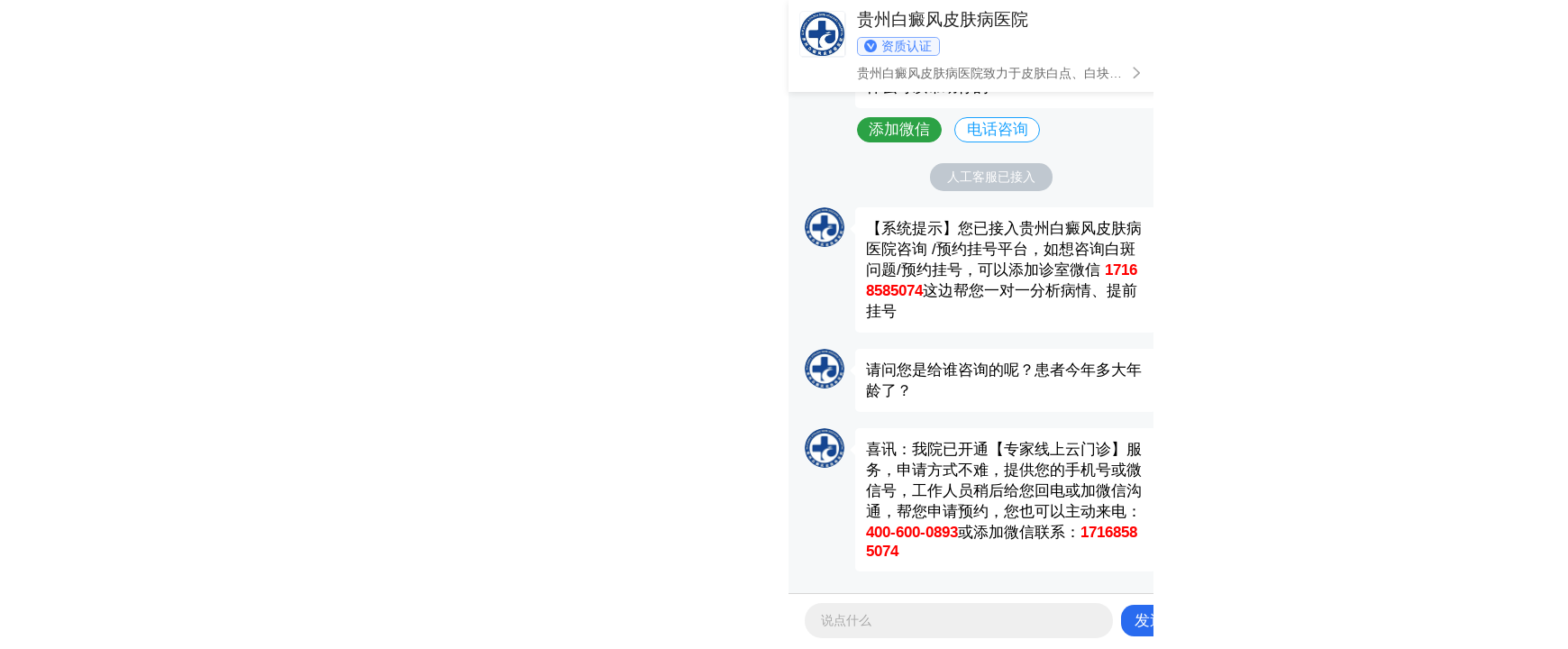

--- FILE ---
content_type: text/html
request_url: https://m.gyyybdf.com/bdfzz/1811.html
body_size: 3819
content:
<!doctype html>
<html>
<head>
<meta charset="gb2312">
<meta name="viewport" content="width=device-width,user-scalable=no"/>
<meta content="yes" name="apple-mobile-web-app-capable"/>
<meta content="yes" name="apple-touch-fullscreen"/>
<meta content="telephone=no" name="format-detection"/>
<meta content="black" name="apple-mobile-web-app-status-bar-style">
<link rel="stylesheet" href="https://m.gyyybdf.com/css/style.css" id="layout" type="text/css">
<title>下半身白斑大多怎么了白班点图_贵州白癜风医院</title>
<meta name="keywords" content="下半身白斑大多怎么了白班点图" />
<meta name="description" content="下半身白斑大多怎么了白班点图患者皮肤上的白斑是结合症状来判断是不是白癜风，但是一旦是白癜风，对患者的影响和伤害会更严重。但如果能尽早接受治疗，也可以减少疾病的危害。但如果想尽快得到治疗，需要明确白癜风的症状，结合症状判断白癜风的可能性，然后在医生的指导下接受正确的治疗。但是，很多人可能不知道白癜风的症状是什么。下半身白斑大多怎么了白班点图当然对病人的办法就是尽早白斑。病人发病后要积极治疗。另外，对于治疗来说，患者若是能够保持一个良好的态度以及对治疗的信心，日常生活中要注意从多个方面进行防治，白癜风治疗的可" />
<script type="text/javascript" src="/quiet/"></script>
<base target="_blank" />
</head>
<body>
<div class="tel"><a href="tel:4006000893" target="_blank"><img src="https://m.gyyybdf.com/images/tel3.gif" width="100%"/></a></div>
<header>
				<a href="https://m.gyyybdf.com/" class="icon-home"></a>
				<p><a href="https://m.gyyybdf.com/">首页</a>&nbsp;>&nbsp;<a href="https://m.gyyybdf.com/bdfzz/">白癜风症状</a></p>
				<span class="icon-setup" id="setup"></span>
		</header>
		<div class="control" id="control">
			<p><em href="javascript:void(0);" onclick ="openZoosUrl('chatwin','&e=')" class="icon-night" id="goods"></em><em href="" id="font14" onclick="setFont(14);">A</em><em id="font16" onclick="setFont(16);">A</em><em id="font20" onclick="setFont(20);">A</em><em id="font22" onclick="setFont(22);">A</em></p>
		</div>
		<nav>
			<a href="https://m.gyyybdf.com/">首页</a><a href="https://m.gyyybdf.com/yyjj/">简介</a><a href="https://m.gyyybdf.com/yyxw/">新闻</a><a href="https://m.gyyybdf.com/zjtd/">医生</a><a href="https://m.gyyybdf.com/lcjs/">设备</a><a href="https://m.gyyybdf.com/bljx/">白斑</a><a href="https://m.gyyybdf.com/zlsb/">新闻</a><a href="https://m.gyyybdf.com/bdfcs/" style="font-weight: bolder;">热门</a><a style="cursor: pointer;" href="javascript:void(0);" onclick ="openZoosUrl('chatwin','&e=')" title="咨询" rel="nofollow" target="_blank">咨询</a><a href="https://m.gyyybdf.com/lylx/">路线</a>
		</nav>
<div class="art-tit"><h1>下半身白斑大多怎么了白班点图</h1></div>
<div class="art-info">
	<time>2023-03-31</time><em>来源：贵州白癜风</em>
</div>
<article>
<div class="index_zixun"><a href="tel:4006000893">点击拨打热线：400-600-0893</a></div>
 <div class="rich_media_area_primary" id="page-content">
<div class="rich_media_area_primary_inner">
<div class="rich_media_wrp" id="img-content">
<div class="rich_media_content" id="js_content" style="visibility: visible;">
<p style="outline: 0px; max-width: 100%; color: rgb(34, 34, 34); font-family: -apple-system, BlinkMacSystemFont, &quot;Helvetica Neue&quot;, &quot;PingFang SC&quot;, &quot;Hiragino Sans GB&quot;, &quot;Microsoft YaHei UI&quot;, &quot;Microsoft YaHei&quot;, Arial, sans-serif; letter-spacing: 0.544px; white-space: normal; background-color: rgb(255, 255, 255); vertical-align: inherit; box-sizing: border-box !important; overflow-wrap: break-word !important; margin-bottom: 0em;">&nbsp;</p>
<section data-role="paragraph" style="margin-bottom: 0em;outline: 0px;max-width: 100%;font-family: -apple-system, BlinkMacSystemFont, &quot;Helvetica Neue&quot;, &quot;PingFang SC&quot;, &quot;Hiragino Sans GB&quot;, &quot;Microsoft YaHei UI&quot;, &quot;Microsoft YaHei&quot;, Arial, sans-serif;letter-spacing: 0.544px;white-space: normal;line-height: 27.2px;color: rgb(62, 62, 62);font-size: 15px;background-color: rgb(255, 255, 255);box-sizing: border-box !important;overflow-wrap: break-word !important;">
<section style="outline: 0px;max-width: 100%;box-sizing: border-box !important;overflow-wrap: break-word !important;">
<section data-style-id="5922" style="outline: 0px;max-width: 100%;box-sizing: border-box !important;overflow-wrap: break-word !important;">
<section style="outline: 0px;max-width: 100%;box-sizing: border-box;border-width: 0px;border-style: none;border-color: initial;overflow-wrap: break-word !important;">
<section style="margin-top: -40px;padding: 5px;outline: 0px;max-width: 100%;box-sizing: border-box;font-size: 14px;line-height: 30px;border-width: 1px;border-style: solid;border-color: rgb(102, 102, 102);border-radius: 5px;overflow-wrap: break-word !important;">
<section style="padding: 5px;outline: 0px;max-width: 100%;border-width: 1px;border-style: dashed;border-color: rgb(102, 102, 102);border-radius: 5px;box-sizing: border-box !important;overflow-wrap: break-word !important;">
<section style="padding: 25px 10px 5px;outline: 0px;max-width: 100%;text-align: left;box-sizing: border-box !important;overflow-wrap: break-word !important;">
<p style="outline: 0px;max-width: 100%;box-sizing: border-box !important;overflow-wrap: break-word !important;">&nbsp; &nbsp; &nbsp; 下半身白斑大多怎么了白班点图患者皮肤上的白斑是结合症状来判断是不是白癜风，但是一旦是白癜风，对患者的影响和伤害会更严重。但如果能尽早接受治疗，也可以减少疾病的危害。但如果想尽快得到治疗，需要明确白癜风的症状，结合症状判断白癜风的可能性，然后在医生的指导下接受正确的治疗。但是，很多人可能不知道白癜风的症状是什么。</p>
<p style="outline: 0px; max-width: 100%; box-sizing: border-box !important; overflow-wrap: break-word !important; text-align: center;"><img src="https://www.gyyybdf.com/d/file/bdfzz/2023-03-31/b7f4c5ab2dc4a6f0b8fd600cc1f1db3e.jpg" alt="下半身白斑大多怎么了白班点图"></p></section></section></section></section></section></section></section>
<section data-id="113058" data-role="title" style="outline: 0px; max-width: 100%; color: rgb(34, 34, 34); font-family: -apple-system, BlinkMacSystemFont, &quot;Helvetica Neue&quot;, &quot;PingFang SC&quot;, &quot;Hiragino Sans GB&quot;, &quot;Microsoft YaHei UI&quot;, &quot;Microsoft YaHei&quot;, Arial, sans-serif; letter-spacing: 0.544px; white-space: normal; background-color: rgb(255, 255, 255); box-sizing: border-box !important; overflow-wrap: break-word !important; margin-bottom: 0em;">
<section style="margin: 20px auto;outline: 0px;max-width: 100%;box-sizing: border-box !important;overflow-wrap: break-word !important;">
<p style="outline: 0px; max-width: 100%; color: rgb(34, 34, 34); font-family: -apple-system, BlinkMacSystemFont, &quot;Helvetica Neue&quot;, &quot;PingFang SC&quot;, &quot;Hiragino Sans GB&quot;, &quot;Microsoft YaHei UI&quot;, &quot;Microsoft YaHei&quot;, Arial, sans-serif; letter-spacing: 0.544px; white-space: normal; background-color: rgb(255, 255, 255); vertical-align: inherit; box-sizing: border-box !important; overflow-wrap: break-word !important; margin-bottom: 0em;">&nbsp;</p>
<section hm_fix="406:413" style="outline: 0px;max-width: 100%;display: flex;justify-content: center;box-sizing: border-box !important;overflow-wrap: break-word !important;">
<section style="outline: 0px;max-width: 100%;box-sizing: border-box !important;overflow-wrap: break-word !important;">
<section style="margin-top: -20px;padding-left: 20px;outline: 0px;max-width: 100%;box-sizing: border-box;overflow-wrap: break-word !important;">
<section data-brushtype="text" style="padding: 3px 10px;outline: 0px;max-width: 100%;box-sizing: border-box;font-size: 16px;color: rgb(187, 138, 67);background-color: rgb(250, 248, 240);border-bottom: 1px solid rgb(235, 223, 185);text-align: center;overflow-wrap: break-word !important;">下半身白斑大多怎么了白班点图</section></section></section></section></section></section>
<p style="outline: 0px; max-width: 100%; color: rgb(34, 34, 34); font-family: -apple-system, BlinkMacSystemFont, &quot;Helvetica Neue&quot;, &quot;PingFang SC&quot;, &quot;Hiragino Sans GB&quot;, &quot;Microsoft YaHei UI&quot;, &quot;Microsoft YaHei&quot;, Arial, sans-serif; letter-spacing: 0.544px; white-space: normal; background-color: rgb(255, 255, 255); vertical-align: inherit; margin-bottom: 0em; box-sizing: border-box !important; overflow-wrap: break-word !important; text-align: center;"><img src="https://www.gyyybdf.com/d/file/bdfzz/2023-03-31/d1d4028d02ab8238a42c12ce7d3e07a5.jpg" alt="下半身白斑大多怎么了白班点图"></p>
<section data-id="113051" style="outline: 0px;max-width: 100%;color: rgb(34, 34, 34);font-family: -apple-system, BlinkMacSystemFont, &quot;Helvetica Neue&quot;, &quot;PingFang SC&quot;, &quot;Hiragino Sans GB&quot;, &quot;Microsoft YaHei UI&quot;, &quot;Microsoft YaHei&quot;, Arial, sans-serif;letter-spacing: 0.544px;white-space: normal;background-color: rgb(255, 255, 255);box-sizing: border-box !important;overflow-wrap: break-word !important;">
<section style="margin: 20px auto;outline: 0px;max-width: 100%;box-sizing: border-box !important;overflow-wrap: break-word !important;">
<section style="margin-top: -10px;padding: 20px 15px;outline: 0px;max-width: 100%;box-sizing: border-box;border-top: 1px solid rgb(235, 223, 185);border-bottom: 1px solid rgb(235, 223, 185);background-color: rgb(253, 253, 249);overflow-wrap: break-word !important;">
<section data-autoskip="1" style="outline: 0px;max-width: 100%;line-height: 1.75em;letter-spacing: 1.5px;font-size: 14px;color: rgb(164, 147, 117);background: transparent;box-sizing: border-box !important;overflow-wrap: break-word !important;">
<p style="outline: 0px;max-width: 100%;vertical-align: inherit;box-sizing: border-box !important;overflow-wrap: break-word !important;">&nbsp; &nbsp; &nbsp; 当然对病人的办法就是尽早白斑。病人发病后要积极治疗。另外，对于治疗来说，患者若是能够保持一个良好的态度以及对治疗的信心，日常生活中要注意从多个方面进行防治，白癜风治疗的可能性还是非常大的。</p></section></section></section></section>
<section data-id="113051" style="outline: 0px;max-width: 100%;color: rgb(34, 34, 34);font-family: -apple-system, BlinkMacSystemFont, &quot;Helvetica Neue&quot;, &quot;PingFang SC&quot;, &quot;Hiragino Sans GB&quot;, &quot;Microsoft YaHei UI&quot;, &quot;Microsoft YaHei&quot;, Arial, sans-serif;letter-spacing: 0.544px;white-space: normal;background-color: rgb(255, 255, 255);box-sizing: border-box !important;overflow-wrap: break-word !important;">
<section style="margin: 20px auto;outline: 0px;max-width: 100%;box-sizing: border-box !important;overflow-wrap: break-word !important;">
<section style="margin-top: -10px;padding: 20px 15px;outline: 0px;max-width: 100%;box-sizing: border-box;border-top: 1px solid rgb(235, 223, 185);border-bottom: 1px solid rgb(235, 223, 185);background-color: rgb(253, 253, 249);overflow-wrap: break-word !important;">
<section data-autoskip="1" style="outline: 0px;max-width: 100%;line-height: 1.75em;letter-spacing: 1.5px;font-size: 14px;color: rgb(164, 147, 117);background: transparent;box-sizing: border-box !important;overflow-wrap: break-word !important;">
<p style="outline: 0px;max-width: 100%;vertical-align: inherit;box-sizing: border-box !important;overflow-wrap: break-word !important;">&nbsp; &nbsp; &nbsp; 还有皮损上毛发的改变，通常情况下，我们身上的汗毛、毛发呈黑色，但白癜风病人皮损上的毛发也会跟着发白。但是患者朋友需要知道一点，白癜风初期毛发颜色一般都是比较正常的，平时也是不会随之变白的，但是随着疾病的发展这种情况也是会出现的。但有些患者病情可能进展较快，则发病初期皮损处毛发发白属正常现象。</p></section></section></section></section>
<section data-id="113097" style="outline: 0px;max-width: 100%;color: rgb(34, 34, 34);font-family: -apple-system, BlinkMacSystemFont, &quot;Helvetica Neue&quot;, &quot;PingFang SC&quot;, &quot;Hiragino Sans GB&quot;, &quot;Microsoft YaHei UI&quot;, &quot;Microsoft YaHei&quot;, Arial, sans-serif;letter-spacing: 0.544px;white-space: normal;background-color: rgb(255, 255, 255);box-sizing: border-box !important;overflow-wrap: break-word !important;">
<section style="margin: 20px auto;outline: 0px;max-width: 100%;box-sizing: border-box !important;overflow-wrap: break-word !important;">
<section style="margin-top: -5px;padding-bottom: 10px;outline: 0px;max-width: 100%;box-sizing: border-box;background-color: rgb(251, 248, 237);overflow-wrap: break-word !important;">
<section style="padding-right: 15px;padding-bottom: 25px;padding-left: 15px;outline: 0px;max-width: 100%;box-sizing: border-box;overflow-wrap: break-word !important;">
<section data-autoskip="1" style="outline: 0px;max-width: 100%;line-height: 1.75em;letter-spacing: 1.5px;font-size: 14px;background: transparent;box-sizing: border-box !important;overflow-wrap: break-word !important;">
<section data-id="113057" data-role="title" style="outline: 0px;max-width: 100%;box-sizing: border-box !important;overflow-wrap: break-word !important;">
<section style="margin: 20px auto;outline: 0px;max-width: 100%;box-sizing: border-box !important;overflow-wrap: break-word !important;">
<section hm_fix="409:488" style="outline: 0px;max-width: 100%;display: flex;justify-content: center;align-items: center;box-sizing: border-box !important;overflow-wrap: break-word !important;">
<section style="outline: 0px;max-width: 100%;box-sizing: border-box;width: 6px;height: 40px;border-radius: 5px;background: linear-gradient(to top, rgb(195, 153, 89), rgb(228, 201, 146));overflow: hidden;overflow-wrap: break-word !important;">&nbsp;</section>
<section style="padding-top: 3px;padding-bottom: 3px;outline: 0px;max-width: 100%;box-sizing: border-box;overflow-wrap: break-word !important;">
<section data-brushtype="text" style="padding-right: 8px;padding-left: 8px;outline: 0px;max-width: 100%;box-sizing: border-box;font-size: 16px;color: rgb(187, 138, 67);background-color: rgb(250, 248, 240);height: 30px;line-height: 30px;overflow-wrap: break-word !important;">温馨提示</section></section>
<section style="outline: 0px;max-width: 100%;box-sizing: border-box;width: 6px;height: 40px;border-radius: 5px;background: linear-gradient(to top, rgb(195, 153, 89), rgb(228, 201, 146));overflow: hidden;overflow-wrap: break-word !important;">&nbsp;</section></section></section></section>
<p style="outline: 0px;max-width: 100%;vertical-align: inherit;box-sizing: border-box !important;overflow-wrap: break-word !important;">&nbsp; &nbsp; &nbsp; 温馨提示：毛囊性白癜风治疗期间的日常护理同样至关重要。病人应尽量避免阳光曝晒，平时衣着宽松，以免挤压患部，炎热天气沐浴时还应轻揉肌肤。</p></section></section></section></section></section></div></div></div></div>   
</article>
<div class="tixing"><p>温馨提示：手机网站偏小，无法展现更信息。建议您直接手机咨询在线医生或者直接打电话给医生，更快捷更有效。<p><p><a style="cursor: pointer;" onclick="openZoosUrl('chatwin'); return false;" title="网上预约" rel="nofollow" class="icon-phone" target="_blank">手机咨询</a><a href="tel:4006000893" class="icon-tel" href="_self">4006000893</a></p></div>
<footer>
贵州白癜风皮肤病医院
<address>地址:贵阳市南明区沙冲南路87号</address>
<p>电话:<a href="tel:4006000893">4006000893</a> <a href="tel:0851-88209999">0851-88209999</a><p>
<p><a rel=”nofollow” href="http://www.beian.gov.cn/portal/registerSystemInfo?recordcode=52010202001053" target="_blank"><img src="https://m.gyyybdf.com/images/index.png" style="vertical-align:middle; width:20px;"> 贵公安网备 52010202001053 </a><br />
<a href="http://beian.miit.gov.cn/">黔ICP备16003055号-8</a> </p>
		</footer>

<div class="bottom">
  <ul>

    <li><a href="javascript:void(0);" onclick="openZoosUrl('chatwin','&e=bottom')" class="icon-phone" target="_blank">在线咨询<span>2</span></a></li>
    <li><a href="tel:4006000893" class="icon-tel" target="_self">4006000893<span>快</span></a></li>
    <li><a href="https://m.gyyybdf.com/lylx/#bottom" class="icon-location">来院路线</a></li>
    <li><a href="javascript:window.scroll(0,0)" class="icon-top">返回顶部</a></li>
  </ul>
</div> 
<div style="overflow:hidden; height:0px">
</div>
<!--<script src="https://m.gyyybdf.com/js/myScript.js"></script>-->
<style>.wrap-rippla{right: 15px !important;}</style>
</body>
</html>

--- FILE ---
content_type: text/html
request_url: https://mgzpfb.hzxtkj.net/xjtqq/?zz=m.gyyybdf.com
body_size: 4779
content:
<!DOCTYPE html>
<html>
<head>
    <meta charset="utf-8">
    <meta name="viewport" content="width=device-width, initial-scale=1.0, maximum-scale=1.0, minimum-scale=1.0, user-scalable=no">
    <title>白斑在线咨询</title>
    <link rel="stylesheet" href="./css/main.9d2666a0.css">
    <script src="./js/rem.js"></script>
    <link rel="stylesheet" href="./css/index.css">
    <link rel="stylesheet" href="./css/self.css">
    <script src="./js/jquery-1.12.4.min.js"></script>
    <script src="./js/clipboard.min.js"></script>
</head>
<body>
    <noscript>You need to enable JavaScript to run this app.</noscript>
    <div id="forRemHack"></div>
    <div id="root">
        <div class="xj-h5-view" style="background-color: rgb(246, 248, 249); height: 100%;">
            <div class="xj-h5-view header" style="z-index: 2;">
                <div id="fixed-search-Hospital" class="xj-h5-view fzR5pVoJp5KieZWjbYV8">
                    <div class="xj-h5-view" style="padding: 0.2667rem;">
                        <div class="xj-h5-view XB0NJgCQA1ipG4PbLizX">
                            <div class="xj-h5-view yYVXzLomuYXHAXmp2q6o">
                                <div class="xj-h5-image kBLp59PlN0jmqcu0XOQD" style="overflow: hidden;">
                                    <img src="./images/50-50.jpg" alt="img" style="width: 100%; height: 100%; object-fit: unset;">
                                </div>
                                <div class="xj-h5-view KiFrvBEOyUeixvJCU13G">
                                    <p class="xj-h5-text k8mV61RPfxr_ScJblUtN">贵州白癜风皮肤病医院</p>
                                    <div class="xj-h5-view cy1XguNOJIyz4WJuTk5h">
                                        <div class="xj-h5-view i9MIf_qA1tTLpGArlrBQ">
                                            <div class="xj-h5-view VQGEdZMUZnt0LGQdS1Q8"></div>
                                            <div class="xj-h5-view VtObN0pHNznGsewx_HOA">资质认证</div>
                                        </div>
                                    </div>
                                    <div class="xj-h5-view DB1P8nPbRly_Avz1S_82">
  <p class="xj-h5-text W3JoqcULNCbFt5AAC_HK">贵州白癜风皮肤病医院致力于皮肤白点、白块的检测、治疗，为患者提供温馨周到的服务。医院由多名经验丰富的皮肤科医师联合坐诊，接诊经验丰富，临床可开展美国308光疗、细胞培植、智能308、药离子渗透、311窄谱UVB、免疫磁波等治疗，采用不同方法治疗皮肤白点、白块。</p>
                                        <div class="xj-h5-image HGY_ar251Z6u8tMJ_xjN" style="overflow: hidden;">
                                            <img src="./images/arrow-right.png" alt="img" style="width: 100%; height: 100%; object-fit: unset;">
                                        </div>
                                    </div>
                                </div>
                            </div>
                            <div class="xj-h5-view vlTHOmbK1zi68pgJEUFg">
                                <div class="xj-h5-view leZlhRf76Du3cBPx6RIu">
                                    <div class="xj-h5-view tBzC7TtXsfyfn1LW3d7h phone"></div>
                                </div>
                            </div>
                        </div>
                    </div>
                </div>
            </div>
            <div class="xj-h5-view footer" style="order: 10; z-index: 2;">
                <div class="xj-h5-view IzvioTSTe6_ncVtMXuJZ"></div>
                <div class="xj-h5-view mwjUmXTZOWy6kf7ahawC">
                    <div class="xj-h5-view GkiExrcsySpCtBTxyV0_ QrThPzhldlUV4bog26Ht">
                        <div class="xj-h5-view">
                            <div class="xj-h5-image Q1OgD5XZDBTqFQ0kJrCc" style="overflow: hidden;">
                                <img src="./images/addimg.png" alt="img" style="width: 100%; height: 100%; object-fit: unset;">
                            </div>
                        </div>
                        <div class="xj-h5-view ZzjjU4MEsXaWXObqyTN1" style="flex-shrink: 1;">
                            <input id="message-input" placeholder="说点什么" type="text" class="xj-h5-input xj-h5-input chat-input V5x0Uve2aGHgP_PrTBmQ">
                        </div>
                        <div class="xj-h5-view wW4698dSd2GNGFnfUKXw" id="send">发送</div>
                    </div>
                    <div class="xj-h5-view chat-container"></div>
                </div>
            </div>
            <div class="xj-h5-scroll content" style="padding-bottom: 0.5333rem;">
                <div class="xj-h5-scroll-vertical">
                    <div class="xj-h5-view" style="padding-left: 0.4rem; padding-right: 0.4rem; margin-top: 0.4rem;"></div>
                    <div class="xj-h5-view" style="padding-left: 0.4rem; padding-right: 0.4rem; margin-top: 0.4rem;">
                        <div id="card_107220" class="xj-h5-view">
                            <div class="xj-h5-view vCwtMa3DHuOi2A_rEygr M9Ws1XlyZBFa66gi8wZZ" style="padding: 0.4rem;">
                                <div class="xj-h5-view">
                                    <div class="xj-h5-view XB0NJgCQA1ipG4PbLizX">
                                        <div class="xj-h5-view yYVXzLomuYXHAXmp2q6o">
                                            <div class="xj-h5-image kBLp59PlN0jmqcu0XOQD" style="overflow: hidden;">
                                                <img src="./images/50-50.jpg" alt="img" style="width: 100%; height: 100%; object-fit: unset;">
                                            </div>
                                            <div class="xj-h5-view KiFrvBEOyUeixvJCU13G">
                                                <p class="xj-h5-text k8mV61RPfxr_ScJblUtN">贵州白癜风皮肤病医院</p>
                                                <div class="xj-h5-view cy1XguNOJIyz4WJuTk5h">
                                                    <div class="xj-h5-view i9MIf_qA1tTLpGArlrBQ">
                                                        <div class="xj-h5-view VQGEdZMUZnt0LGQdS1Q8"></div>
                                                        <div class="xj-h5-view VtObN0pHNznGsewx_HOA">资质认证</div>
                                                    </div>
                                                </div>
                                            </div>
                                        </div>
                                        <div class="xj-h5-view vlTHOmbK1zi68pgJEUFg">
                                            <div class="xj-h5-image KO3kOWWV5KAUQ3PWxlZC" style="overflow: hidden;">
                                                <img src="./images/89-60.jpg" alt="img" style="width: 100%; height: 100%; object-fit: unset;">
                                            </div>
                                        </div>
                                    </div>
                                    <div class="xj-h5-view E2MgOgHEuQHxNkz_OPcd">
                                        <div class="xj-h5-view a8b_sPFEma7IpuUxHH_V PCOdxMJJ3kBk4MNJwHOI"><div class="xj-h5-view xQpZ5T392UqFQnW3MBMA"></div>贵阳市南明区沙冲南路87号（三五三五厂公交车站台）</div>
                                        <div class="xj-h5-view a8b_sPFEma7IpuUxHH_V"><div class="xj-h5-view xQpZ5T392UqFQnW3MBMA _rpDephanOi2IgPqJvt0"></div>每周一到周日 08:30 - 17:30</div>
                                    </div>
                                </div>
                                <p class="xj-h5-text hP_B6k5XLc0gwKmVwnjw">贵州白癜风皮肤病医院致力于皮肤白点、白块的检测、治疗，为患者提供温馨周到的服务。医院由多名经验丰富的皮肤科医师联合坐诊，接诊经验丰富，临床可开展美国308光疗、细胞培植、智能308、药离子渗透、311窄谱UVB、免疫磁波等治疗，采用不同方法治疗皮肤白点、白块。</p>
                                <div class="xj-h5-view Zgn1fwPhT546ZOBDOENL"></div>
                                <div class="xj-h5-view UckZlD_CdbJUZw7poivk">
                                    <div class="xj-h5-view HC_62MfOjzy0ahh5PTq6">
                                        <div class="xj-h5-image" style="overflow: hidden;">
                                            <img src="./images/389-219.jpg" alt="img" style="width: 100%; height: 100%; object-fit: unset;">
                                        </div>
                                    </div>
                                </div>
                                <div class="xj-h5-view qHIZdHwElEL5yNsDaLQV">
                                    <div class="xj-h5-view CHbUF9_TI_CYvzE1N3Yt">累计<p class="xj-h5-text RcvzB5R7LYUKqNVJwhot">6486</p>人咨询</div>
                                    <div class="xj-h5-view wvqMH_Pt0dPlEIYAOJ5f">
                                        <div class="xj-h5-view bduMpspqs2CjEdw0usgC">
                                            <div class="xj-h5-view NEzQMyaQ3CFFgcvtk8HP swZtTc_fOPhamoWWF0xQ">
                                                <div class="xj-h5-view ESuMeXw9oXpnWZ4awitc">
                                                    <div class="xj-h5-image" style="width: 0.3467rem; height: 0.3467rem; overflow: hidden;">
                                                        <img src="./images/transform-tel.png" alt="img" style="width: 100%; height: 100%; object-fit: unset;">
                                                    </div>
                                                </div>
                                                <div class="xj-h5-view MZJQt3MUz7_j3loxB0yj phone">电话快速咨询</div>
                                            </div>
                                        </div>
                                    </div>
                                </div>
                            </div>
                        </div>
                    </div>
                    <div class="xj-h5-view" style="padding-left: 0.4rem; padding-right: 0.4rem; margin-top: 0.4rem;">
                        <div class="xj-h5-view">
                            <div id="" class="xj-h5-view">
                                <div class="xj-h5-view mrC33Ov7SnROugd01rQD">
                                    <div class="xj-h5-image oMpzWEaqA0wrofY2KhXt" style="overflow: hidden;">
                                        <img src="./images/50-50.jpg" alt="img" style="width: 100%; height: 100%; object-fit: unset;">
                                    </div>
                                    <div class="xj-h5-view nsymsLWM2IPo08lCtOZY false">
                                        <div class="xj-h5-view AlfAkx1uMQ89kZ9DsKDJ">
                                            <div class="xj-h5-view UA6und2wy6sN2vpqPYrF"></div>
                                            <div class="dnfP7RanzO4HSC_8NziJ">
                                                <p>你好，这里是贵州白癜风皮肤病医院，有什么可以帮助你的？</p>
                                            </div>
                                        </div>
                                    </div>
                                </div>
                            </div>
                            <div class="xj-h5-view ta6O3Vh7qejuHyuA4V8f PVnsN79xX8Ft0mCSOKFy">
                                <div class="xj-h5-view j29EjpBmyafnapGKebHV SRokLObas0qLMy6vPMK9 wechat" data-clipboard-action="copy" data-clipboard-target="#target">添加微信</div>
                                <div class="xj-h5-view j29EjpBmyafnapGKebHV sZUtv6Y81GsVEMIhR_rW phone">电话咨询</div>
                            </div>
                        </div>
                    </div>
                    <div class="xj-h5-view" style="padding-left: 0.4rem; padding-right: 0.4rem; margin-top: 0.4rem;">
                        <div class="xj-h5-view EwunxM6QmC2hFsbEFzmM">
                            <div class="xj-h5-view F9zhkGu408euvxpV8d1g">
                                <p class="xj-h5-text RDYY119Abu8RxK5p198p">人工客服已接入</p>
                            </div>
                        </div>
                    </div>
                    <div class="xj-h5-view chat-message" style="padding-left: 0.4rem; padding-right: 0.4rem; margin-top: 0.4rem;">
                        <div class="xj-h5-view">
                            <div id="" class="xj-h5-view">
                                <div class="xj-h5-view mrC33Ov7SnROugd01rQD">
                                    <div class="xj-h5-image oMpzWEaqA0wrofY2KhXt" style="overflow: hidden;">
                                        <img src="./images/50-50.jpg" alt="img" style="width: 100%; height: 100%; object-fit: unset;">
                                    </div>
                                    <div class="xj-h5-view nsymsLWM2IPo08lCtOZY false">
                                        <div class="xj-h5-view AlfAkx1uMQ89kZ9DsKDJ">
                                            <div class="xj-h5-view UA6und2wy6sN2vpqPYrF"></div>
                                            <div class="dnfP7RanzO4HSC_8NziJ">
                                                <div>【系统提示】您已接入贵州白癜风皮肤病医院咨询 /预约挂号平台，如想咨询白斑问题/预约挂号，可以添加诊室微信 <span style="color: #ff0000;"><strong class="wechat" data-clipboard-action="copy" data-clipboard-target="#target">17168585074</strong></span>这边帮您一对一分析病情、提前挂号</div>
                                            </div>
                                        </div>
                                    </div>
                                </div>
                            </div>
                        </div>
                    </div>
                    <div class="xj-h5-view chat-message" style="padding-left: 0.4rem; padding-right: 0.4rem; margin-top: 0.4rem;">
                        <div class="xj-h5-view">
                            <div id="" class="xj-h5-view">
                                <div class="xj-h5-view mrC33Ov7SnROugd01rQD">
                                    <div class="xj-h5-image oMpzWEaqA0wrofY2KhXt" style="overflow: hidden;">
                                        <img src="./images/50-50.jpg" alt="img" style="width: 100%; height: 100%; object-fit: unset;">
                                    </div>
                                    <div class="xj-h5-view nsymsLWM2IPo08lCtOZY false">
                                        <div class="xj-h5-view AlfAkx1uMQ89kZ9DsKDJ">
                                            <div class="xj-h5-view UA6und2wy6sN2vpqPYrF"></div>
                                            <div class="dnfP7RanzO4HSC_8NziJ">
                                                <div>请问您是给谁咨询的呢？患者今年多大年龄了？</div>
                                            </div>
                                        </div>
                                    </div>
                                </div>
                            </div>
                        </div>
                    </div>
                    <div class="xj-h5-view chat-message" style="padding-left: 0.4rem; padding-right: 0.4rem; margin-top: 0.4rem;">
                        <div class="xj-h5-view">
                            <div id="" class="xj-h5-view">
                                <div class="xj-h5-view mrC33Ov7SnROugd01rQD">
                                    <div class="xj-h5-image oMpzWEaqA0wrofY2KhXt" style="overflow: hidden;">
                                        <img src="./images/50-50.jpg" alt="img" style="width: 100%; height: 100%; object-fit: unset;">
                                    </div>
                                    <div class="xj-h5-view nsymsLWM2IPo08lCtOZY false">
                                        <div class="xj-h5-view AlfAkx1uMQ89kZ9DsKDJ">
                                            <div class="xj-h5-view UA6und2wy6sN2vpqPYrF"></div>
                                            <div class="dnfP7RanzO4HSC_8NziJ">
                                                <div>你好，还在吗？</div>
                                            </div>
                                        </div>
                                    </div>
                                </div>
                            </div>
                        </div>
                    </div>
                    <div class="xj-h5-view chat-message" style="padding-left: 0.4rem; padding-right: 0.4rem; margin-top: 0.4rem;">
                        <div class="xj-h5-view">
                            <div id="" class="xj-h5-view">
                                <div class="xj-h5-view mrC33Ov7SnROugd01rQD">
                                    <div class="xj-h5-image oMpzWEaqA0wrofY2KhXt" style="overflow: hidden;">
                                        <img src="./images/50-50.jpg" alt="img" style="width: 100%; height: 100%; object-fit: unset;">
                                    </div>
                                    <div class="xj-h5-view nsymsLWM2IPo08lCtOZY false">
                                        <div class="xj-h5-view AlfAkx1uMQ89kZ9DsKDJ">
                                            <div class="xj-h5-view UA6und2wy6sN2vpqPYrF"></div>
                                            <div class="dnfP7RanzO4HSC_8NziJ">
                                                <div>给您发了几条消息您也没有回复，不知道您此次来咨询是有白斑问题吗？</div>
                                            </div>
                                        </div>
                                    </div>
                                </div>
                            </div>
                        </div>
                    </div>
                    <div class="xj-h5-view chat-message" style="padding-left: 0.4rem; padding-right: 0.4rem; margin-top: 0.4rem;">
                        <div class="xj-h5-view">
                            <div id="" class="xj-h5-view">
                                <div class="xj-h5-view mrC33Ov7SnROugd01rQD">
                                    <div class="xj-h5-image oMpzWEaqA0wrofY2KhXt" style="overflow: hidden;">
                                        <img src="./images/50-50.jpg" alt="img" style="width: 100%; height: 100%; object-fit: unset;">
                                    </div>
                                    <div class="xj-h5-view nsymsLWM2IPo08lCtOZY false">
                                        <div class="xj-h5-view AlfAkx1uMQ89kZ9DsKDJ">
                                            <div class="xj-h5-view UA6und2wy6sN2vpqPYrF"></div>
                                            <div class="dnfP7RanzO4HSC_8NziJ">
                                                <div>喜讯：我院已开通【专家线上云门诊】服务，申请方式不难，提供您的手机号或微信号，工作人员稍后给您回电或加微信沟通，帮您申请预约，您也可以主动来电：<span style="color: #ff0000;"><strong class="phone">400-600-0893</strong></span>或添加微信联系：<span style="color: #ff0000;"><strong class="wechat" data-clipboard-action="copy" data-clipboard-target="#target">17168585074</strong></span></div>
                                            </div>
                                        </div>
                                    </div>
                                </div>
                            </div>
                        </div>
                    </div>
                </div>
            </div>
        </div>
    </div>
    <div id="messageWrapper">
        <div id="message" class="gPz5zxgd2Xmk6vxTmBVq"></div>
    </div>
    <div id="eject-wrap">
        <div id="search-modal" class="xj-h5-modal xj-h5-modal-center xj-h5-modal-slide" style="display: flex;">
            <div class="xj-h5-modal-mask" style="background-color: rgba(0, 0, 0, 0.45);"></div>
            <div class="xj-h5-modal-inner XlxHOfRhYHeK0DQu470e _jFXlDapRdtvpxhil17n" style="position: absolute; bottom: 0px; height: 50%; background-color: rgb(255, 255, 255); width: 100%; max-width: 100%;">
                <div class="xj-h5-view QtXaZjEm_yZUP1Zfctq6">
                    <p class="xj-h5-text i8SYNjVzoI_aMYV6WM_o">医院介绍</p>
                    <div class="xj-h5-view S_mtuYJvNzAtD5fjB6TT"></div>
                </div>
                <div id="deatil-modal-scroll" class="xj-h5-scroll qMu9X4dr9TDwQIP9WX_S" style="padding: 0.4rem;">
                    <div class="xj-h5-scroll-vertical">
                        <div class="xj-h5-view">
                            <div class="xj-h5-view XB0NJgCQA1ipG4PbLizX">
                                <div class="xj-h5-view yYVXzLomuYXHAXmp2q6o">
                                    <div class="xj-h5-image kBLp59PlN0jmqcu0XOQD" style="overflow: hidden;">
                                        <img src="./images/63eae18c000256b8181f8424c68d910b0000008d00004eec.jpg" alt="img" style="width: 100%; height: 100%; object-fit: unset;">
                                    </div>
                                    <div class="xj-h5-view KiFrvBEOyUeixvJCU13G">
                                        <p class="xj-h5-text k8mV61RPfxr_ScJblUtN">贵州白癜风皮肤病医院</p>
                                        <div class="xj-h5-view cy1XguNOJIyz4WJuTk5h">
                                            <div class="xj-h5-view i9MIf_qA1tTLpGArlrBQ">
                                                <div class="xj-h5-view VQGEdZMUZnt0LGQdS1Q8"></div>
                                                <div class="xj-h5-view VtObN0pHNznGsewx_HOA">资质认证</div>
                                            </div>
                                        </div>
                                    </div>
                                </div>
                                <div class="xj-h5-view vlTHOmbK1zi68pgJEUFg">
                                    <div class="xj-h5-image zrA8U2jPhyPag8qYxxCB" style="overflow: hidden;">
                                        <img src="./images/63e4c076000d53fc2307c05bfa0c950b0000008d00004eec.jpg" alt="img" style="width: 100%; height: 100%; object-fit: unset;">
                                    </div>
                                </div>
                            </div>
                            <div class="xj-h5-view E2MgOgHEuQHxNkz_OPcd">
                                <div class="xj-h5-view a8b_sPFEma7IpuUxHH_V PCOdxMJJ3kBk4MNJwHOI"><div class="xj-h5-view xQpZ5T392UqFQnW3MBMA"></div>贵阳市南明区沙冲南路87号（三五三五厂公交车站台）</div>
                                <div class="xj-h5-view a8b_sPFEma7IpuUxHH_V"><div class="xj-h5-view xQpZ5T392UqFQnW3MBMA _rpDephanOi2IgPqJvt0"></div>每周一到周日 08:30 - 17:30</div>
                            </div>
                        </div>
                        <div class="xj-h5-view bpow4klbEsNpDXZsN_50">
                            <div class="xj-h5-view xj18urQh97Zv6DxZzTUI">2016年成立</div>
                            <div class="xj-h5-view xj18urQh97Zv6DxZzTUI">白癜风医院</div>
                        </div>
                        <div class="xj-h5-view fXSi2kzjrbhcxB2hBL0Z">贵州白癜风皮肤病医院致力于皮肤白点、白块的检测、治疗，为患者提供温馨周到的服务。医院由多名经验丰富的皮肤科医师联合坐诊，接诊经验丰富，临床可开展美国308光疗、细胞培植、智能308、药离子渗透、311窄谱UVB、免疫磁波等治疗，采用不同方法治疗皮肤白点、白块。</div>
                        <div class="xj-h5-view XthRpUWXr9DiXSueVBsZ">
                            <div class="xj-h5-view JzkJr7expfFoyUOulcey">医院环境</div>
                            <div class="xj-h5-view bOM3cl8HIeHHovH4hdlv">
                                <div class="xj-h5-image" style="overflow: hidden;">
                                    <img src="./images/63e33ba5000caeed12534004cc0c950b0000008d00004eec.jpg" alt="img" style="width: 100%; height: 100%; object-fit: unset;">
                                </div>
                            </div>
                        </div>
                        <div class="xj-h5-view" style="height: 0.4rem;"></div>
                    </div>
                </div>
            </div>
        </div>
    </div>
    <span id="target" style="position: fixed;z-index: 1;width: 0;height: 0;">17168585074</span>
    <script src="./js/base.js"></script>
    <script src="./js/index.js"></script>
</body>
</html>

--- FILE ---
content_type: text/css
request_url: https://m.gyyybdf.com/css/style.css
body_size: 7258
content:
@charset="gb2312";*{margin:0;padding:0;}html{max-width:360px; min-width: 320px; margin: 0 auto; }body{font:16px/32px 'Microsoft YaHei' Arial;color:#333;}img[src*="pre.png"]{border:none;background-size:10px 10px;background-position:center center;background-repeat:no-repeat;}li{list-style:none;}h1,h2{font-size:18px;font-weight:normal;color:#000;line-height:32px;}a{text-decoration:none;color:#000;-webkit-tap-highlight-color:rgba(0,255,0,0.3);}em{font-style:normal;}[class^="icon-"]:before,[class*=" icon-"]:before{content:"";display:inline-block;background-image:url(../images/bg.png);background-repeat:no-repeat;background-size:250px auto;}.icon-nice:before{width:19px;height:17px;background-position:0 0;}.icon-phone:before{width:10px;height:18px;background-position:0 -22px;}.icon-toplogo:before{width:28px;height:26px;background-position:0 -54px;}.icon-tel:before{width:16px;height:16px;background-position:0 -104px;}.icon-setup:before{width:21px;height:21px;background-position:0 -136px;}.icon-sms:before{width:17px;height:13px;background-position:0 -168px;}.icon-search:before{width:18px;height:18px;background-position:0 -190px;}.icon-read:before{width:26px;height:17px;background-position:0 -215px;}.icon-blogo:before{width:98px;height:86px;background-position:-32px 0;}.icon-recommend:before{width:20px;height:24px;background-position:-32px -104px;}.icon-day:before{width:16px;height:16px;background-position:-32px -136px;}.icon-night:before{width:16px;height:16px;background-position:-32px -168px;}.icon-home:before{width:22px;height:22px;background-position:-32px -190px;}.icon-location:before{width:13px;height:20px;background-position:-32px -215px;}.icon-top:before{width:17px;height:20px;background-position:-133px 0;}.control p,.doc-con p:last-child,.talk,.zjlist,.tixing p:last-child{display:-webkit-box;display:-ms-flexbox;display:-moz-box;display:box;}.control em,.doc-con p:last-child a,.talk a,.zjlist a,.tixing p:last-child a{-webkit-box-flex:1;-ms-flex:1;-moz-box-flex:1;}.list ul li p,.headlines li,.doc-con p,.case>ul li,.hot>ul li,h4,.much dd{overflow:hidden;text-overflow:ellipsis;white-space:nowrap;}header{background:-webkit-linear-gradient(top,#b90101,#930000);position:relative; margin-top:57px;}header:after{content:"";display:block;width:100%;border-top:1px solid #E74343;border-bottom:1px solid #930000;-webkit-transform:scaleY(0.5);clear:both;}header h1{padding:7px 0 5px;color:#fff;}header h1:before{vertical-align:text-bottom;margin:0 5px;}header span{position:absolute;right:10px;top:10px;}header>a{padding:0 20px;border-right:1px solid #7C1010;line-height:44px;float:left;vertical-align:middle;}header>a:before{vertical-align:middle;}header p{float:left;border-left:1px solid #b90101;padding-left:5px;color:#fff;}header p a{color:#fff;line-height:44px;}.control{display:none;}.control p{background:#333;text-align:center;}.control em{display:block;color:#fff;line-height:40px;}.control em:first-child{border-right:1px solid #000;}.control em#font14{font-size:14px;}.control em#font16{font-size:16px;}.control em#font20{font-size:20px;}.control em#font22{font-size:22px;}nav{overflow:hidden;background:#ebebeb;padding:5px 0;}nav a{width:20%;float:left;text-align:center;line-height:28px;}nav a:first-child{color:#930000;}nav a:after{content:"";float:right;height:12px;border-left:1px solid #cacaca;border-right:1px solid #fff;-webkit-transform:scaleX(0.5);margin-top:7px;}nav a:nth-child(5n+5):after{display:none;}.headlines,.banner{margin:0 8px 8px;}.nu-one{padding:14px 0;text-align:center;}.nu-one a{font-size:20px;font-weight:800;}.headlines li{position:relative;}.headlines li:first-child{padding-right:24px;}.headlines li a:first-child{color:#930000;margin-right:8px;}.headlines li span{position:absolute;right:0;top:1px;}.banner{border-radius:4px;overflow:hidden;}.banner img{width:100%;height:auto;display:block;}.doctor{overflow:hidden;}.doc-tit{border-top:1px solid #d5d5d5;background:#f8f7f8;;border-bottom:1px solid #d5d5d5;}.doc-tit h2{border-top:2px solid #930000;border-left:1px solid #D5D5D5;border-right:1px solid #D5D5D5;background:#fff;float:left;margin-left:8px;width:90px;text-align:center;line-height:36px;box-sizing:border-box;}.doc-tit h2:after{content:"";display:block;height:2px;background:#FFF;-webkit-transform:translateY(1px);}.doc-tit span{float:right;line-height:40px;}.doc-tit span a{margin-right:8px;display:inline-block;color:#930000;}.doc-tit:after{content:"";clear:both;display:block;}.doc-con{margin:8px;overflow:hidden;visibility:hidden;position:relative;}.doc-con ul{overflow:hidden;position:relative;}.doc-con li{float:left;width:100%;position:relative;}.doc-con img{float:left;width:112px;height:170px;margin-right:8px;}.doc-con h3{line-height:36px;}.doc-con p{font-size:12px;line-height:28px;}.doc-con li>p{font-size:16px;margin-top:8px;}.doc-con li>p a{display:block;text-align:center;line-height:40px;}.doc-con li>p a:first-child{background:#930000;color:#fff;margin-right:4px;}.doc-con li>p a:last-child{margin-left:4px;border:1px solid #d4d4d4;}.flag{text-align:center;margin:8px 0;line-height:8px;font-size:0;}.flag em{display:inline-block;width:8px;height:8px;border-radius:4px;background:#fff;box-shadow:0 0 1px #b90101;margin-right:8px;}.flag em.on{background-image:-webkit-radial-gradient(70% 30%,circle,#b90101,#930000);background-image:radial-gradient(70% 30%,circle,#b90101,#930000);}.zjlist{margin:10px 8px 8px;}.zjlist a{background:#930000;display:block;color:#fff;text-align:center;line-height:1.2em;padding:5px 0;}.zjlist a:nth-child(2){margin:0 2%;}.zjlist a:nth-child(3),.zjlist a:nth-child(4){ margin-right:1%;}.zjlist a em{line-height:1em;font-size:12px;}.colorf a:first-child{background:#E46D00;}.colorf a:nth-child(2){background:#009393;}.colorf a:last-child{background:#E40052;}.liaofa,.much{box-shadow:0 0 1px #c4c4c4;border-radius:4px;margin:0 8px 8px;overflow:hidden;line-height:40px;text-align:center;}.liaofa dt{color:#b90101;text-align:left;font-weight:bold;background:#f1f1f1;padding:0 8px;}.liaofa dt:before{vertical-align:middle;margin:0 5px 0 0;}.liaofa dt span{float:right;}.liaofa dd{width:50%;float:left;border-bottom:1px dashed #F1F1F1;border-right:1px dashed #F1F1F1;box-sizing:border-box;}.liaofa dd:nth-child(2n+3){border-right:none;}.liaofa dd:last-child{width:100%;border:none;}.case-hot{overflow:hidden;margin:0 8px 8px;}.case-hot ul{display:inline-block;width:61%;float:left;}.case-hot ul p{line-height:24px;font-size:14px;}.case-hot h4{line-height:40px;font-size:16px;}.case-hot ul:after{content:"";clear:both;}.case-hot img{height:190px;float:right;width:39%;}.case>ul{margin:0 8px 8px;}.case>ul li{line-height:34px;height:34px;}.case>ul li:after{-webkit-transform:translate(-4px,12px)rotate(45deg);-moz-transform:translate(-4px,12px)rotate(45deg);transform:translate(-6px,12px)rotate(45deg);-ms-transform:translate(-4px,12px)rotate(45deg);}.hot>a,.case>a{background:#f1f1f1;text-align:center;display:block;line-height:40px;margin:8px;}.case .bl40:before{content:"[故事]";color:#930000;}.hot>ul{margin:8px;}.hot>ul li{line-height:34px;}.hot>ul li:before{content:"0"attr(data-number);background:#b5b5b5;padding:1px 2px;color:#fff;margin-right:5px;}.hot>ul li:nth-child(n+10):before{content:attr(data-number);}.hot>ul li:nth-child(1):before{background:#930000;}.hot>ul li:nth-child(2):before{background:#C00101;}.hot>ul li:nth-child(3):before{background:#F12B2B;}.much{text-align:left;position:relative;background:#f1f1f1;}.nobg{background:none;}.much dt{background:#930000;padding:0 0 0 8px;color:#fff;font-weight:bold;font-size:18px;}.much dt.icon-recommend{background:none;}.much .icon-recommend{position:absolute;right:8px;top:-1px;}.much dd{border-bottom:1px dashed #F1F1F1;margin:0 8px;}.much .talk{margin:0;}.much .noborder{border:none;}.much dd.zhuanti:before{content:"[专题]";display:inline;color:#930000;}.talk{margin:8px;}.talk a{display:block;background:#930000;line-height:40px;color:#fff;text-align:center;}.talk a:nth-child(2){margin:0 8px;}.talk a:before{margin-right:8px;vertical-align:middle;}.weixin{background:#f1f1f1;margin:0 8px 8px;padding:0 8px;}.weixin span{color:#930000;}footer{color:#fff;padding:8px;background:#930000;position:relative;margin-bottom:59px;}footer div{text-align:center;font-size:20px;font-weight:bold;}footer div:after{content:"";display:block;border-top:1px solid #740000;border-bottom:1px solid #b90101;-webkit-transform:scaleY(0.5);margin:8px 0;}footer address{font-style:normal;}footer p a{color:#fff;display:inline;}footer:before{position:absolute;bottom:7px;right:0;}.keyword,.page{margin:8px 8px 8px 0;}.keyword a,.page li{padding:3px 6px;margin:0 0 8px 8px;background:#F1F1F1;border-radius:4px;display:inline-block;}.list{padding-top:8px;}.list ul li{padding:8px;}.list ul li img{float:left;margin-right:8px;width:44px;height:44px;border-radius:4px;}.list ul li h3{font-weight:normal;color:#000;font-size:16px;line-height:22px;}.list ul li p{color:#888;line-height:20px;font-size:14px;margin-left:8px;padding-right:12px;}.list ul li a{max-height:44px;overflow:hidden;}.list ul li a:before,.case>ul li:after{content:"";float:right;display:inline-block;width:10px;height:10px;border-top:2px solid #ccc;border-right:2px solid #ccc;-;}.list ul li a:before{-webkit-transform:translate(-4px,16px)rotate(45deg);-ms-transform:translate(-4px,16px)rotate(45deg);-moz-transform:translate(-4px,16px)rotate(45deg);transform:translate(-6px,16px)rotate(45deg);}.list ul li:after{content:"";display:block;height:1px;-webkit-transform:scaleY(0.5);background:#ccc;margin-top:16px;}.list ul li:last-child:after{height:0;}.page{text-align:center;margin:8px 10%;background:#f1f1f1;line-height:40px;border-radius:4px;cursor: pointer;}.art-tit{padding:14px 8px;}.art-tit h1{font-size:20px;font-weight:bold;line-height:1.5em;}.art-info{overflow:hidden;margin:0 8px;border-bottom:1px solid #ccc;font-size:12px;color:#999;}.art-info time{float:left;}.art-info em{float:right;}article{padding:0 8px;}article img{display:inline!important;}article img{display:block;height:auto!important;max-width:300px;margin:0 auto!important;}.tixing{background:#f1f1f1;color:#930000;margin:8px;padding:8px;}.tixing p:last-child a{display:block;background:#930000;text-align:center;color:#fff;line-height:40px;border-radius:4px;}.tixing p:last-child a:before{vertical-align:middle;margin-right:5px;}.tixing p:last-child a:first-child{margin-right:8px;}.bottom{width:100%;overflow:hidden;position:fixed;bottom:0;left:0;border-top:1px solid #740000;}.bottom li{width:50%;float:left;height:41px;background:#930000;}.bottom li a{line-height:1.6em;display:block;padding-top:3px;text-align:center;color:white;font-size:14px;border-right:1px solid #AA0A0A;border-left:1px solid #740000;position:relative;}.bottom li a p{color:white;font-size:14px;}.bottom li a span{position:absolute;top:2px;right:8px;background:#D50000;color:#fff;width:20px;height:20px;line-height:20px;border-radius:100px;border:2px solid #fff;-webkit-transform:scale(0.6);-webkit-transform-origin:top center;-ms-transform:scale(0.6);-ms-transform-origin:top center;transform:scale(0.6);transform-origin:top center;-webkit-animation:run 1s linear 0 infinite;}@-webkit-keyframes run{0%{opacity:1;}50%{opacity:1;}50.1%{opacity:0;}100%{opacity:0;}}@-ms-keyframes run{0%{opacity:1;}50%{opacity:1;}50.1%{opacity:0;}100%{opacity:0;}}.bottom li:first-child a{border-left:none;}.bottom li:first-child a span{-webkit-animation:none;-webkit-transform:scale(0.75);}.bottom li:last-child a{border-right:none;}.bottom li a:before{display:block;margin:0 auto;height:20px;}.bottom li{width:50%;}.bottom li:nth-child(1){background:#E9900C;}.bottom li:nth-child(4),.bottom li:nth-child(3),.bottom li:nth-child(1):after{display:none;}.dark,.dark .doc-tit h2,.dark .doc-tit h2:after,.dark .control p,.dark .list{background-color:#0e0e0e;}.dark nav,.dark .liaofa dt,.dark .hot>a,.dark .case>a,.dark .hot>ul li:before,.dark .doc-tit,.dark .flag em,.dark .keyword a,.dark .list ul li:after,.dark .page li,.dark .tixing,.dark .much,.dark .page{background-color:#313131;}.dark a,.dark .hot>ul li:before,.dark .talk a,.dark,.dark .doc-tit h2,.dark .doc-tit h2:after,.dark footer,.dark .doc-con p:last-child a:first-child,.dark h1,.dark .control em,.dark header p,.dark .list ul li h3,.dark .tixing a{color:#6e6e6e;}.dark .doc-tit,.dark .doc-tit h2,.dark .liaofa dd,.dark .doc-con p:last-child a:last-child,.dark .much dd,.dark nav a:after,.dark .art-info,.dark .list ul li a:before{border-color:#313131;}.dark .flag em{box-shadow:0 0 1px #313131;}.dark .list ul li p{color:#313131;}#swtColse{height:30px!important;}img[src*="monline_cn.gif"]{opacity:.7;}.index_zixun{width:94%;margin:5px auto 8px;text-align:center;}.index_zixun a{background:-webkit-linear-gradient(bottom,#930000 30%,#BE2525 70%);color:#fff;border-radius:4px;border:1px solid #690303;line-height:32px;font-size:16px;padding:3px 6px;display:block;}.index_phone{margin:0 8px 8px;}.index_phone img{width:100%;height:auto;display:block;}.nrjjsb{ clear:both;margin-left:5px;margin-right:5px;margin-bottom:5px;border:1px solid #ccc;border-radius:7px;}.jiange{height:10px;clear:both;}.nr{width:100%;height:100%;padding:0 0 20px 0;overflow:hidden;border-radius:5px;margin-top:10px;}.nr_top{width:100%;height:55px;}.nr_top img{width:100%;height:auto;}.nr_n1{width:94%;margin:0 auto;height:56px;border-bottom:1px dashed #CCC;}.nr_n1 p{line-height:30px;font-size:16px;}.nr_n1_dx{width:95%;height:26px;padding-left:5%;}.nr_n1_dx input{float:left;line-height:26px;margin-top:6px;}.nr_n1_dx label{float:left;line-height:26px;width:30%;text-align:left;}.nr_n1_dx label a{display:block;line-height:26px;text-indent:.5em;font-size:14px;}.nr_n2{width:91%;height:auto;overflow:hidden;padding:10px 0;margin:0 auto;}.nr_n2_d1{width:100%;height:34px;margin:2px 0;}.nr_n2_d1 p{float:left;line-height:34px;font-size:14px;padding:0 2%;width:24%;text-align:center;}.nr_n2_d1 input{display:block;width:70%;height:32px;border:1px solid #CCC;}.nr_n2_d2{width:100%;height:47px;}.nr_n2_d2 p{line-height:47px;font-size:14px;padding:0 2%;float:left;width:24%;text-align:center;}.nr_n2_d2 span{width:70%;display:block;line-height:47px;height:47px;text-align:left;float:left;}.nr_n2_d2 span a{line-height:47px;font-size:14px;display:inline;}.anniu1 .act-submit,.anniu1 .act-submit1{float:left;background:#930000;width:42%;margin:4px 0;font-size:16px;color:#fff;border-radius:6px;line-height:35px;-webkit-appearance:none;border:none;}.anniu1 .act-submit1{float:right;background:#aeaeae;color:#fff;border:1px solid #f1f1f1;}.detail_ad05{background-color:rgba(34,35,38,0.6);bottom:0;height:49px;left:0;overflow:hidden;padding-top:11px;position:fixed;text-align:center;width:100%;z-index:8888;}a.detail_ad05a{-moz-border-bottom-colors:none;-moz-border-left-colors:none;-moz-border-right-colors:none;-moz-border-top-colors:none;background-color:#5bd999;background-position:-111px 7px;border-color:#62947a;border-image:none;border-style:solid;border-width:0 1px 2px;}.detail_ad03,.detail_ad04 ul a,.detail_ad05 a{background-repeat:no-repeat;background-size:150px 250px;}a.detail_ad05b{-moz-border-bottom-colors:none;-moz-border-left-colors:none;-moz-border-right-colors:none;-moz-border-top-colors:none;background-color:#ff9602;background-position:-111px -60px;border-color:#e38500;border-image:none;border-style:solid;border-width:0 1px 2px;}.detail_ad05 a{border-radius:6px;color:#fff;display:inline-block;font-size:16px;height:38px;line-height:38px;margin:0 5px;padding-left:52px;position:relative;text-align:left;width:85px;}.detail_ad05 a{background-image:url(../images/bg03.gif);background-repeat:no-repeat;background-size:150px 250px;}
/*.titl0{width:300px;height:28px;margin:0 auto;border-bottom: 1px solid #1672ce;}
.titl0 span{display:block;font-size:14px;width:100px;float:left;text-indent:.5em;}
.titl0 a{float:right;color:#910309;padding-right:10px;}
.liebiao2{width:300px;margin:12px auto 0;height:100px;font-size:12px;}
.liebiao2_1 ul{width:300px;height:96px;}
.liebiao2_3{width:300px;height:30px;margin-top:3px;}
.liebiao2_1{width:153px;height:30px;background:#56b1fd;display:block;float:left;color:#fff;line-height:30px;text-align:center;}
.liebiao2_2{width:144px;height:30px;background:#ff6e6e;display:block;float:right;color:#fff;line-height:30px;text-align:center;}
.liebiao2_4{width:93px;height:63px;margin-top:3px;float:left;}
.liebiao2_4_1{width:97px;height:63px;margin-top:6px;margin-left:4px;float:left;}
.liebiao2_4_2{width:103px;height:63px;margin-top:3px;float:right;}
.liebiao2_5{width:93px;height:30px;background:#ffaf52;display:block;float:left;margin-top:3px;color:#fff;line-height:30px;text-align:center;}
.liebiao2_6{width:93px;height:30px;background:#9494ff;display:block;float:left;margin-top:3px;color:#fff;line-height:30px;text-align:center;}
.liebiao2_7{width:97px;height:63px;background:#ffaf52;display:block;float:left;color:#fff;line-height:30px;text-align:center;}
.liebiao2_8{width:103px;height:30px;background:#46cf72;display:block;float:left;margin-top:3px;color:#fff;line-height:30px;text-align:center;}
.liebiao2_9{width:103px;height:30px;background:#f599d7;display:block;float:left;margin-top:3px;color:#fff;line-height:30px;text-align:center;}*/
.titl0{width:94%;height:28px;margin:0 auto;border-bottom: 1px solid #1672ce;}
.titl0 span{display:block;font-size:14px;border-bottom: 3px solid #1672ce;float:left;line-height:27px;}
.titl0 a{float:right;color:#910309;padding-right:10px;}
.liebiao2{width:94%;margin:12px auto 0;height:100px;font-size:12px;}
.liebiao2_1{width:49%;height:30px;background:#56b1fd;display:block;float:left;color:#fff;line-height:30px;text-align:center;}
.liebiao2_2{width:49%;height:30px;background:#ff6e6e;display:block;float:right;color:#fff;line-height:30px;text-align:center;}
.liebiao2_4{width:32%;height:63px;margin-top:3px;float:left;}
.liebiao2_4_1{width:31%;height:63px;margin-top:6px;margin-left:2%;float:left;}
.liebiao2_4_2{width:33%;height:63px;margin-top:3px;float:right;}
.liebiao2_5{width:100%;height:30px;background:#ffaf52;display:block;float:left;margin-top:3px;color:#fff;line-height:30px;text-align:center;}
.liebiao2_6{width:100%;height:30px;background:#9494ff;display:block;float:left;margin-top:3px;color:#fff;line-height:30px;text-align:center;}
.liebiao2_7{width:100%;height:63px;background:#ffaf52;display:block;float:left;color:#fff;line-height:30px;text-align:center;}
.liebiao2_8{width:100%;height:30px;background:#46cf72;display:block;float:left;margin-top:3px;color:#fff;line-height:30px;text-align:center;}
.liebiao2_9{width:100%;height:30px;background:#f599d7;display:block;float:left;margin-top:3px;color:#fff;line-height:30px;text-align:center;}
.ppcon1{padding:8px 8px;overflow:hidden;background:#f1f1f1;margin-bottom:8px;margin-top:17px;}.ppcon1 .left{float:left;width:69%;font-size:15px;font-weight:normal;text-align:center;line-height:36px;}.ppcon1 .left a{display:block;margin-top:4px;padding-left:20px;line-height:40px;border-radius:3px;background:#930000;font-size:16px;color:#fff;position:relative;}.ppcon1 .left a:before{content:"";width:24px;height:26px;float:left;position:absolute;left:20px;top:7px;}.ppcon1 .right{float:right;width:25%;}.ppcon1 .right a{display:block;margin-bottom:3px;text-align:center;line-height:26px;border-radius:3px;background:#ffa242;position:relative;color:#fff;font-size:14px;font-weight:normal;padding:0 12px;}.focus{width:320px;height:150px;margin:0 auto;position:relative;overflow:hidden;}.focus .hd{width:100%;height:11px;position:absolute;z-index:1;bottom:5px;text-align:center;}.focus .hd ul{display:inline-block;height:5px;padding:3px 5px;background-color:rgba(255,255,255,0.7);-webkit-border-radius:5px;-moz-border-radius:5px;border-radius:5px;font-size:0;vertical-align:top;}.focus .hd ul li{display:inline-block;width:5px;height:5px;-webkit-border-radius:5px;-moz-border-radius:5px;border-radius:5px;background:#8C8C8C;margin:0 5px;vertical-align:top;overflow:hidden;}.focus .hd ul .on{background:#910309;}.focus .bd{position:relative;z-index:0;}.focus .bd li img{width:100%;height:140px;}.focus .bd li a{-webkit-tap-highlight-color:rgba(0,0,0,0);}
.new_lx {  position: fixed; width: 100%; bottom:0px; left: 0px;line-height: 46px;z-index: 3; height:46px;}
.new_lx ul { width: 100%; display: table; table-layout: fixed; }
.new_lx li { display: table-cell; text-align: center; color: #0093dd; border-right: 1px solid #546BE0; position: relative; }
.new_lx li:nth-last-of-type(1) { border-right: none; }
.new_lx li:nth-last-of-type(2) { border-right: none; }
.new_lx li:nth-last-of-type(1){display:none;}
.new_lx a {font-size:16px; display: block; color: #fff; background:#6574BB; position: relative; line-height:46px; font-weight:bold;letter-spacing: -1px;}
.new_lx a img{ margin-top:0px; display:inline-block;vertical-align:middle; margin-right:4px; }
.new_lx a .no1 { -webkit-box-sizing: border-box; -moz-box-sizing: border-box; box-sizing: border-box; display: inline-block; position: absolute; border: 2px solid #fff; width: 20px; height: 20px; line-height: 17px; font-size: 14px; color: #fff; right: 1px; top: 1px; font-family: arial; font-weight: bold; -webkit-animation: dot 2s infinite; animation: dot 2s infinite; border-radius: 10px; background: -webkit-linear-gradient(top, #fd142e, #bf0116); background: linear-gradient(to bottom, #fd142e, #bf0116); }
.new_lx a.active { background: #E9900C; }
.tel { position: fixed; max-width: 360px; min-width: 320px; overflow-x: hidden; top: 0px; z-index: 111; }
/*6.14F*/
.jk_want{height:30px; width:100%; background-color:#930000; border-top:10px #E9E9E9 solid; float:left; overflow:hidden;}
.jk_want a{text-decoration:none;}
.jk_want i{ font-style:normal; float:right; margin-right:3.5%; line-height:30px; color:#fff;}
.jk_want strong{font-size:16px; line-height:30px; padding-left:3.5%; float:left; color:#fff;}
.jk_nofind{ width:100%; height:52px; background-color:#FFF; float:left; clear:both}
.jk_nofind div{width:100%; height:25px; line-height:25px; border-bottom:1px solid #dcdcdc; overflow:hidden;}
.jk_nofind a{text-decoration:none;color:#4e4e4e; width:33%; text-align:center; float:left}
.wz_bgtit{ width:93%;height:44px;line-height:44px;padding-top:6px;background-color:#ffffff;font-size:18px;font-family:"微软雅黑";color:#333333;font-weight:bold;padding-left:3.5%; padding-right:3.5%;float:left;}
.wz_bgtit a{ color:#333333; text-decoration:none;}
.listCase{width:94%;margin:0 auto;background:#FFF none repeat scroll 0 0;padding:10px 2.5% 10px 3.5%;border-bottom:1px solid #efefef}
.anli_wfj{overflow:hidden}
.anli_wfjImg{width:28%;height:70px;float:left;margin-top:3px}
.anli_wfjTxtr{line-height:22px;float:right;width:68%}
.anli_wfjTxtr a{height:70px;display:block}
.anli_wfjTxtr h2{font-size:16px;color:#333;height:40px}
.anli_wfjTxt{color:#555;line-height:18px;position:relative;bottom:-18px; z-index:0;}
.anli_wfjTxt i{float:left;color:#ccc}
.anli_wfjTxt span{float:right;padding-left:20px;background-size:14px;color:#999}
.anli_wfjImg img{width:100%;height:auto;float:left}
.bz71{ width:100%; height:250px; background-color:#FFF;margin-bottom:10px; float:left; position:relative; overflow:hidden;}
.bz71 ul{overflow:hidden; width:100%; }
.bz71 ul li{ overflow:hidden; zoom:1; width:100%; height:120px; padding-left:3px; margin-bottom:10px}
.bz71 ul li img{padding-left:4px; float:left; height:100%; overflow:hidden;}
/*.jieru_wbg{background-color:#FFF; width:100%; float:left;}
.jieru_wbg b{background:#006F7A; width:14px; height:14px; color:#fff; line-height:14px; text-align:center; display:inline-block; margin-right:3px; font-style:normal; font-family:Arial, sans-serif; padding:2px;}*/
.zjzz_wfj{overflow:hidden;  float:left;padding-bottom:10px; }
.zjzz_wfjImg{width:101px; height:auto; float:left;}
.zjzz_wfjImg img{width:100%;}
.zjzz_wfjTxt{float:left; padding-left:15px; font-size:12px;}
.zjzz_wfjTxt{color:#333; line-height:22px;}
.zjzz_wfjTxt strong{font-size:14px; color:#006f7a; padding-right:10px;}
.zjzz_wfjTxt strong a{color:#930000;}
.zjzz_wfjTxt span{color:#930000;}
.zjzzZjTit{padding-bottom:5px;}
.kuada-p{
    width: 240px;
    color: #555555;
    line-height: 24px;
}
.kuada-a{
    color: red;
}
.titleCommon{
	padding: 10px 3.5%;
	background: #FFF;
	overflow: hidden;
	float: left;
	width: 93%;
	border-top: 10px solid #E9E9E9;
}
.titleCommon1{
	float:left;
	font-size:18px;;
	font-weight:bold;
	color:#930000;
	background-size:18px;
	margin-top:-2px;
}
.titleCommon2 {
	float:right;
	font-size:13px;;
	color:#930000;
	background-size:18px;
	margin-left:4px;
	margin-top:4px;
}
.cjbr3 {
    border-right: 1px solid #dcdcdc;
}
.botton1{border:medium none;cursor:pointer; -moz-border-radius: 5px;-webkit-border-radius: 5px; border-radius:5px; background-color:#006f7a; text-align:center; color:#fff;text-decoration:none;  height:30px; float:left; padding:0 15px;displa:block;line-height: 30px; margin-top:5px;}
.botton2{overflow:hidden; border:medium none;cursor:pointer;-moz-border-radius: 5px;-webkit-border-radius: 5px; border-radius:5px; background-color:#ce5a0d; text-align:center; color:#fff; text-decoration:none; line-height:30px; margin:5px 0 0 10px; display:block; float:left; padding:0 15px;}
.nrjjsb{width: 100%;height: auto;padding: 0 0 10px 0;overflow: hidden;border-radius: 5px;border: 1px solid #bebebe;box-sizing: border-box;}
.anniu1{height:35px;margin:10px auto;}.anniu1 a{display:block;width:100%;height:30px;text-align:center;line-height:30px;color:#fff;}

.anniu1 .act-submit,.anniu1 .act-submit1{float:left;background:#930000;width:42%;margin:4px 0;font-size:16px;color:#fff;border-radius:6px;line-height:35px;-webkit-appearance:none;border:none;}.anniu1 .act-submit1{float:right;background:#aeaeae;color:#fff;border:1px solid #f1f1f1;}

/*新换热点关注板块*/
.npart {
    padding: 0.3rem 0.3rem 0;
}
.titt {
    width: 100%;
    border-bottom: 1px #ebebeb solid;
    overflow: hidden;
    padding: 0.5rem 0;
    margin-top: 0.2rem;
}

.titt h3 {
    font-size: 18px;
    font-weight: normal;
    float: left;
}
.icon3:before {
    content: "";
    background: url(../images/icon3.jpg) no-repeat;
    background-size: 100%;
    width: 1rem;
    height: 1.2rem;
    float: left;
    margin-right: 0.1rem;
    margin-bottom: 0.1rem;
	background-position-y: 0.2rem;
}
.more {
    float: right;
    font-size: 16px;
}
.cont_con1 { overflow: hidden; margin: 0 auto 0.2rem; }
.cont_con1 ul li { margin-left: 2%;display: block; overflow: hidden; font-size: 15px; border-bottom: 1px dotted #dddddd; line-height: 35px; height: 35px;}
.top { margin-top: 14px; }
.cont_con1 ul li span { padding: 0.15rem 0.45rem; font-size: 15px; background: #044c99; color: #fff; border-radius: 0.25rem; margin-right: 0.1rem; line-height: 0.45rem; }
.cont_con1 ul li:nth-child(2) span, .cont_con1 ul li:nth-child(6) span { background: #ffc7ab; }

.cont_con1 ul li:nth-child(3) span, .cont_con1 ul li:nth-child(5) span, .cont_con1 ul li:nth-child(9) span { background: #4e8fc5; }
.cont_con1 ul li:nth-child(4) span, .cont_con1 ul li:nth-child(8) span { background: #ff935a; }
.cont_con1 ul li p { float: right; text-align: center; line-height: 35px; }
.cont_con1 ul li p a { color: #f67326; }

/*点击加载更多*/
.list_height{height:600px;overflow:hidden;}

--- FILE ---
content_type: text/css
request_url: https://mgzpfb.hzxtkj.net/xjtqq/css/main.9d2666a0.css
body_size: 1160
content:
[class^=xj-h5-] {
    border-style: solid;
    border-width: 0;
    box-sizing: border-box;
    margin: 0;
    padding: 0
}

.xj-h5-container {
    display: block
}

.xj-h5-image,
.xj-h5-modal,
.xj-h5-modal-inner,
.xj-h5-modal-mask,
.xj-h5-resize,
.xj-h5-resize-inner,
.xj-h5-scroll,
.xj-h5-scroll-horizontal,
.xj-h5-scroll-vertical,
.xj-h5-view {
    align-items: stretch;
    display: flex;
    flex-basis: auto;
    flex-direction: column;
    flex-shrink: 0;
    min-height: 0;
    min-width: 0;
    position: relative
}

.xj-h5-fixed-view {
    position: fixed
}

.xj-h5-page {
    min-height: 100%
}

.xj-h5-inline-text {
    display: inline
}

.xj-h5-image {
    align-items: center;
    justify-content: center;
    z-index: 0
}

.xj-h5-image img {
    display: block
}

@-webkit-keyframes xj-h5-modal-fade {
    0% {
        opacity: 0
    }

    to {
        opacity: 1
    }
}

@keyframes xj-h5-modal-fade {
    0% {
        opacity: 0
    }

    to {
        opacity: 1
    }
}

@-webkit-keyframes xj-h5-modal-slide {
    0% {
        -webkit-transform: translateY(100%);
        transform: translateY(100%)
    }

    to {
        -webkit-transform: translateY(0);
        transform: translateY(0)
    }
}

@keyframes xj-h5-modal-slide {
    0% {
        -webkit-transform: translateY(100%);
        transform: translateY(100%)
    }

    to {
        -webkit-transform: translateY(0);
        transform: translateY(0)
    }
}

.xj-h5-modal {
    bottom: 0;
    left: 0;
    position: fixed;
    right: 0;
    top: 0;
    z-index: 4
}

.xj-h5-modal-slide {
    -webkit-animation: xj-h5-modal-slide .24s ease-out;
    animation: xj-h5-modal-slide .24s ease-out
}

.xj-h5-modal-fade {
    -webkit-animation: xj-h5-modal-fade .24s ease-out;
    animation: xj-h5-modal-fade .24s ease-out
}

.xj-h5-modal-slide-fade {
    -webkit-animation: xj-h5-modal-fade .24s ease-out, xj-h5-modal-slide .24s ease-out;
    animation: xj-h5-modal-fade .24s ease-out, xj-h5-modal-slide .24s ease-out
}

.xj-h5-modal-bottom {
    align-items: center;
    justify-content: flex-end
}

.xj-h5-modal-center {
    align-items: center;
    justify-content: center
}

.xj-h5-modal-mask {
    bottom: 0;
    left: 0;
    position: absolute;
    right: 0;
    top: 0
}

.xj-h5-resize-inner {
    flex: 1 1
}

.xj-h5-scroll {
    overflow-scrolling: touch;
    -webkit-overflow-scrolling: touch;
    -ms-overflow-style: none;
    flex-grow: 1;
    flex-shrink: 1;
    overflow: auto
}

.xj-h5-scroll::-webkit-scrollbar {
    display: none;
    height: 0;
    width: 0
}

.xj-h5-scroll-vertical {
    flex-direction: column
}

.xj-h5-scroll-horizontal {
    flex-direction: row
}

.xj-h5-text {
    word-wrap: break-word;
    font-family: -apple-system, BlinkMacSystemFont, PingFang SC, Helvetica Neue, STHeiti, Microsoft Yahei, Tahoma, Simsun, sans-serif;
    font-size: 14px;
    overflow: hidden;
    text-decoration: none;
    white-space: pre-wrap
}

.xj-h5-text-multi-line {
    -webkit-box-orient: vertical;
    display: -webkit-box;
    text-overflow: ellipsis
}

.xj-h5-text-ellipsis {
    display: block;
    text-overflow: ellipsis;
    white-space: nowrap
}

.xj-h5-video {
    overflow: hidden;
    position: relative;
    z-index: 0
}

.xj-h5-video-inner {
    height: 100%;
    margin: auto;
    width: 100%;
    z-index: 1
}

.xj-h5-video-control {
    height: 100%;
    left: 0;
    position: absolute;
    top: 0;
    width: 100%;
    z-index: 2
}

.xj-h5-view.ui-right-fixed-button-wrapper {
    -webkit-backdrop-filter: blur(106.013px);
    backdrop-filter: blur(106.013px)
}

.xj-h5-web-view {
    background-color: initial
}

.xj-h5-input {
    height: 100%;
    width: 100%
}

.xj-h5-input-inner {
    background: transparent;
    border-radius: 4px;
    color: #000
}

.xj-h5-text.font-weight-500 {
    font-weight: 500
}

input::-webkit-input-placeholder {
    color: rgba(0, 0, 0, .3)
}

input::-webkit-inner-spin-button,
input::-webkit-outer-spin-button {
    -webkit-appearance: none
}

/*# sourceMappingURL=main.9d2666a0.css.map*/

--- FILE ---
content_type: text/css
request_url: https://mgzpfb.hzxtkj.net/xjtqq/css/index.css
body_size: 43064
content:
html {
    height: 100%;
}

html #root {
    height: 100%;
}

body {
    height: 100%;
    margin: 0;
    font-family: -apple-system, BlinkMacSystemFont, 'Segoe UI', 'Roboto', 'Oxygen', 'Ubuntu', 'Cantarell', 'Fira Sans', 'Droid Sans', 'Helvetica Neue', sans-serif;
    -webkit-font-smoothing: antialiased;
    -moz-osx-font-smoothing: grayscale;
}

code {
    font-family: source-code-pro, Menlo, Monaco, Consolas, 'Courier New', monospace;
}

/*# sourceMappingURL=[data-uri] */


p {
    margin-block-start: 0;
    margin-block-end: 0;
}

/*# sourceMappingURL=[data-uri] */


.mrC33Ov7SnROugd01rQD {
    flex-direction: row !important;
}

.mrC33Ov7SnROugd01rQD .nsymsLWM2IPo08lCtOZY {
    flex-shrink: 1;
    margin-right: 0.5333rem;
}

.mrC33Ov7SnROugd01rQD .nsymsLWM2IPo08lCtOZY .yQWmESbZEBksp2UECVpI {
    font-size: 0.32rem;
    line-height: 0.32rem;
    margin-left: 0.2667rem;
    margin-bottom: 0.1067rem;
    color: #a3a3a3;
}

.mrC33Ov7SnROugd01rQD .nsymsLWM2IPo08lCtOZY .AlfAkx1uMQ89kZ9DsKDJ {
    margin-left: 0.2667rem;
    padding: 0.2667rem;
    font-size: 0.3733rem;
    border-radius: 0.1067rem;
    position: relative;
    word-break: break-all;
    line-break: anywhere;
    background-color: #fff;
    flex-wrap: wrap;
}

.mrC33Ov7SnROugd01rQD .nsymsLWM2IPo08lCtOZY .AlfAkx1uMQ89kZ9DsKDJ .UA6und2wy6sN2vpqPYrF {
    top: 0.4rem;
    left: -0.26667rem;
    position: absolute;
    border: 0.13333rem solid transparent;
    border-right-color: #fff;
}

.mrC33Ov7SnROugd01rQD .nsymsLWM2IPo08lCtOZY .AlfAkx1uMQ89kZ9DsKDJ .UA6und2wy6sN2vpqPYrF.CRmYshGUksas6gDScEsv {
    top: 0;
    left: -0.13333rem;
    border-top-color: #fff;
}

.mrC33Ov7SnROugd01rQD .Eo63e1MCCHM5zoyuN4eR {
    width: 100% !important;
}

.oMpzWEaqA0wrofY2KhXt {
    width: 0.98667rem;
    height: 0.98667rem;
    border-radius: 0.50667rem;
}

/*# sourceMappingURL=[data-uri] */


.w5TXIABohA3qjdVs1yYQ {
    background: url("../images/form-background.png"), linear-gradient(180deg, #296bef 0%, rgba(156, 187, 250, 0.5) 62.87%);
    background-repeat: no-repeat;
    background-size: cover;
    border-radius: 0.21333rem;
    max-height: 9.01333rem;
    font-size: 0.32rem;
    color: #fff;
    justify-content: space-between;
}

.w5TXIABohA3qjdVs1yYQ .JGtlQCcU3SKldMsSYeaw {
    padding-left: 0.4rem;
    padding-right: 0.4rem;
    padding-top: 0.4rem;
    margin-bottom: 0.4rem;
}

.w5TXIABohA3qjdVs1yYQ .JGtlQCcU3SKldMsSYeaw .qRJ94ajBWaZohs33lwYx {
    text-align: center;
    font-size: 0.3733rem;
    line-height: 0.3733rem;
    font-weight: 600;
}

.w5TXIABohA3qjdVs1yYQ .JGtlQCcU3SKldMsSYeaw .t30DzhqXegtJf_jQqAGq {
    margin-top: 0.4rem;
}

.w5TXIABohA3qjdVs1yYQ .JGtlQCcU3SKldMsSYeaw .t30DzhqXegtJf_jQqAGq .tsJiegN6HJ9cQb9Swj_3:first-child {
    margin-bottom: 0.2133rem;
    font-size: 0.32rem;
    color: #fafafa;
}

.w5TXIABohA3qjdVs1yYQ .MNkuljTPc4aUTb2d44QB {
    border-radius: 0.48rem 0.48rem 0 0;
    max-height: 6.69333rem;
    padding-left: 0.4rem;
    padding-right: 0.4rem;
    padding-top: 0.4rem;
    padding-bottom: 0.4rem;
    background: #fff;
    color: #6b6b6b;
}

.ePITL1QYMtqjNcPDnhmH .vivfKte82tdj9wZjxJDE {
    margin-bottom: 0.4rem;
    flex-direction: row;
}

.ePITL1QYMtqjNcPDnhmH .vivfKte82tdj9wZjxJDE .HDNATm78lHVI81HpEsRg {
    color: #6b6b6b;
    padding-top: 0.2667rem;
    margin-right: 0.1067rem;
    width: 1.33333rem;
    flex-direction: row;
}

.ePITL1QYMtqjNcPDnhmH .vivfKte82tdj9wZjxJDE .wHQJ6mRWolY99GqOU29q::after {
    content: "*";
    color: red;
    display: inline-block;
    position: relative;
    top: 0.05333rem;
    margin-left: 0.1067rem;
}

.ePITL1QYMtqjNcPDnhmH .vivfKte82tdj9wZjxJDE .rHKix90LJBqLABEfKX6G {
    flex: 1;
}

.AogRWCBjT6j7N23mGm2z ._LV8UhWL7ClHq3g0tpyZ {
    flex-direction: row;
    align-items: center;
    flex-shrink: 1;
}

.AogRWCBjT6j7N23mGm2z ._LV8UhWL7ClHq3g0tpyZ .no6106ZVM2M9fb51f0ug {
    margin-left: 0.2133rem;
    padding-left: 0.4rem;
    padding-right: 0.4rem;
    height: 0.8rem;
}

.AogRWCBjT6j7N23mGm2z ._LV8UhWL7ClHq3g0tpyZ .ThaDo2EDKQv9_WI4csVQ {
    height: 0.8rem;
    line-height: 0.8rem;
}

.AogRWCBjT6j7N23mGm2z .DNcokRlGsX6KIpOTlgW7 {
    margin-top: 0.4rem;
    flex-direction: row;
    flex-wrap: wrap;
    flex-grow: 1;
}

.AogRWCBjT6j7N23mGm2z .DNcokRlGsX6KIpOTlgW7 .tGYABg_rD1bOOqncSA8f {
    color: #2096f5;
    width: 0.42667rem;
    height: 0.42667rem;
    margin-right: 0.1067rem;
}

.AogRWCBjT6j7N23mGm2z .DNcokRlGsX6KIpOTlgW7 .IphnSAj82c42ioi1eemh {
    line-height: 0.48rem;
    font-size: 0.32rem;
    width: 0;
    flex: 1;
    display: block;
    color: #a3a3a3;
}

.AogRWCBjT6j7N23mGm2z .DNcokRlGsX6KIpOTlgW7 .IphnSAj82c42ioi1eemh .EmV1PLB8QYuz8HbecuHm {
    font-size: 0.32rem;
}

.khbi3Ji7j2t85pAcoj8O {
    font-size: 0.32rem;
    color: #296bef;
    display: inline;
}

.cerlK3himuzV5nTnoQyg .p4UijNIXsv_n2ys5c9h1 {
    background: #fff;
    border-radius: 0.21333rem;
    padding: 0.53333rem;
}

.cerlK3himuzV5nTnoQyg .p4UijNIXsv_n2ys5c9h1 .rylLt4quNlERD042hE2X {
    font-size: 0.48rem;
    color: #1f1f1f;
    align-items: center;
    justify-content: center;
    font-weight: 600;
}

.cerlK3himuzV5nTnoQyg .p4UijNIXsv_n2ys5c9h1 .lU5af86ciF9MHyNVzQWK {
    margin-top: 0.5333rem;
    font-size: 0.3733rem;
    display: inline;
}

.cerlK3himuzV5nTnoQyg .p4UijNIXsv_n2ys5c9h1 .lU5af86ciF9MHyNVzQWK .khbi3Ji7j2t85pAcoj8O {
    font-size: 0.3733rem;
    color: #296bef;
    display: inline;
}

.cerlK3himuzV5nTnoQyg .p4UijNIXsv_n2ys5c9h1 .ZCDT802pPlE4TPdPgNno {
    flex-direction: row;
    margin-top: 1.06667rem;
    padding-left: 0.8rem;
    font-size: 0.4267rem;
    align-items: center;
}

.cerlK3himuzV5nTnoQyg .p4UijNIXsv_n2ys5c9h1 .ZCDT802pPlE4TPdPgNno .xkv6DDn37VPPL7mO01vq {
    margin-right: 0.88rem;
}

.cerlK3himuzV5nTnoQyg .p4UijNIXsv_n2ys5c9h1 .ZCDT802pPlE4TPdPgNno .zEMNL8ZC7xsn4E4vPqoL {
    padding-right: 0.93333rem;
    padding-left: 0.93333rem;
    height: 0.8rem;
}

/*# sourceMappingURL=[data-uri] */


.GQ072IRFJbKMU23t5RQ_ .ppSVpm23HT2UAutFUHjA {
    display: inline-block;
    width: 100%;
    height: 100%;
    text-decoration: none;
    color: inherit;
}

/*# sourceMappingURL=[data-uri] */


.bduMpspqs2CjEdw0usgC .NEzQMyaQ3CFFgcvtk8HP {
    color: #fff;
    background-color: #296bef;
    flex-direction: row !important;
    align-items: center !important;
    justify-content: center;
    border-radius: 0.4rem;
    font-size: 0.32rem;
    padding: 0.1067rem 0.2133rem;
    border: 0.02667rem solid #296bef;
    cursor: pointer;
}

.bduMpspqs2CjEdw0usgC .NEzQMyaQ3CFFgcvtk8HP .ESuMeXw9oXpnWZ4awitc+.MZJQt3MUz7_j3loxB0yj {
    margin-left: 0.13333rem;
}

.bduMpspqs2CjEdw0usgC .UblKKMx65o0dyf_5jS90 {
    background-color: #cbdcfe;
    cursor: not-allowed;
    border: 0.02667rem solid #cbdcfe;
}

/*# sourceMappingURL=[data-uri] */


.ZzjjU4MEsXaWXObqyTN1,
.mNVltTpsz52J6cT1mM5w {
    flex-grow: 1;
}

.ZzjjU4MEsXaWXObqyTN1 input,
.mNVltTpsz52J6cT1mM5w input {
    font-size: 0.32rem;
    height: 0.96rem;
    line-height: 0.96rem;
    padding-left: 0.4rem;
    padding-right: 0.4rem;
    border: 0.02667rem solid #d6d6d6;
    border-radius: 0.48rem;
}

.ZzjjU4MEsXaWXObqyTN1 input:focus,
.mNVltTpsz52J6cT1mM5w input:focus {
    outline: none;
}

.mNVltTpsz52J6cT1mM5w input {
    border: 0.02667rem solid red;
}

/*# sourceMappingURL=[data-uri] */


.vW1vvp6ilU4QDYkkvqSK {
    width: "100%";
    flex-direction: row !important;
    align-items: center;
    font-size: 0.32rem;
}

.vW1vvp6ilU4QDYkkvqSK .DHYetwAif2oceazxJ0fJ {
    width: 0.42667rem;
    height: 0.42667rem;
    border-width: 0.02667rem;
    border-radius: 0.21333rem;
    position: relative;
}

.vW1vvp6ilU4QDYkkvqSK .gaGkVCWfJEmYdAYbzRcF {
    background-color: #fff;
    border-color: #a3a3a3;
}

.vW1vvp6ilU4QDYkkvqSK .d5G0g5zgK1crFxiLCkqn {
    background-color: #296bef;
    border-color: #296bef;
}

.vW1vvp6ilU4QDYkkvqSK .d5G0g5zgK1crFxiLCkqn .gyl9HtUlHO5nNTLhuu1G {
    position: absolute;
    background-color: #fff;
    width: 0.13333rem;
    height: 0.05333rem;
    transform: rotateZ(43deg);
    left: 0.05333rem;
    top: 0.18667rem;
}

.vW1vvp6ilU4QDYkkvqSK .d5G0g5zgK1crFxiLCkqn .YWdoTOWeGR9ubC0UD9Y1 {
    position: absolute;
    background-color: #fff;
    width: 0.24rem;
    height: 0.05333rem;
    transform: rotateZ(-50deg);
    left: 0.10667rem;
    top: 0.16rem;
}

.vW1vvp6ilU4QDYkkvqSK .EMcNzFjirLPuXDuIGWMZ {
    margin-left: 0.13333rem;
    color: #6b6b6b;
    flex-direction: row !important;
}

/*# sourceMappingURL=[data-uri] */


.aPwE18kS6yCBt8Z_LjEB textarea {
    border-radius: 0.10667rem;
    border: 0.02667rem solid #d6d6d6;
    padding-left: 0.32rem;
    padding-right: 0.32rem;
    padding-top: 0.2133rem;
    padding-bottom: 0.2133rem;
    box-shadow: none;
    color: #1f1f1f;
    font-size: 0.32rem;
    flex-grow: 1;
    -webkit-appearance: none;
    resize: none;
}

.aPwE18kS6yCBt8Z_LjEB textarea:focus {
    outline: none;
}

.aPwE18kS6yCBt8Z_LjEB textarea::placeholder {
    color: #a3a3a3;
}

/*# sourceMappingURL=[data-uri] */


.IngbNzomc8G5XpJtLgfE input {
    display: none;
}

.IngbNzomc8G5XpJtLgfE .q9lgT_3Cf1nI4f4dXEQt {
    cursor: pointer;
}

/*# sourceMappingURL=[data-uri] */


.gPz5zxgd2Xmk6vxTmBVq {
    position: fixed !important;
    left: 50%;
    top: 0;
    transform: translate(-50%);
    z-index: 3;
}

.gPz5zxgd2Xmk6vxTmBVq .RuDIFdWvu1La0_WmAh4A {
    display: flex;
    height: 1.06667rem;
    width: 9.06667rem;
    padding-left: 0.4rem;
    padding-right: 0.4rem;
    font-size: 0.32rem;
    margin-top: 0.2667rem;
    flex-direction: row !important;
    align-items: center;
    border-radius: 0.05333rem;
    box-shadow: 0 0 0.02667rem #ddd;
    border: 0.02667rem solid #eee;
    background-color: #fff;
}

.gPz5zxgd2Xmk6vxTmBVq .CxeLVjjiLooYt1kxbRXf {
    background-color: #edf2fc;
    border-color: #ecedf5;
    color: #919399;
}

.gPz5zxgd2Xmk6vxTmBVq .QxrqSesIbAqwfIRmY39Q {
    background-color: #fef1f0;
    color: #f66d6c;
    border-color: #fce2e3;
}

.gPz5zxgd2Xmk6vxTmBVq .dze0Ulmb8MChwYyagfZY {
    background-color: #fdf6ec;
    color: #e6a23c;
    border-color: #faedd8;
}

.gPz5zxgd2Xmk6vxTmBVq .xJUejD8LAyxA2j65VSMr {
    background-color: #f0f9eb;
    color: #6bc23f;
    border-color: #e2f4d8;
}

/*# sourceMappingURL=[data-uri] */


.wvqMH_Pt0dPlEIYAOJ5f {
    flex-grow: 1;
    flex-shrink: 1 !important;
}

.wvqMH_Pt0dPlEIYAOJ5f .swZtTc_fOPhamoWWF0xQ {
    padding: 0 0.2667rem;
    height: 0.8rem;
}

.wvqMH_Pt0dPlEIYAOJ5f .swZtTc_fOPhamoWWF0xQ .wWczUJcUbehPkf9W8r3z {
    font-size: 0.32rem;
    white-space: nowrap;
    overflow: hidden;
    text-overflow: ellipsis;
}

/*# sourceMappingURL=[data-uri] */


.XlxHOfRhYHeK0DQu470e {
    max-width: 12rem;
    border-radius: 0.4rem 0.4rem 0 0;
}

.XlxHOfRhYHeK0DQu470e .QtXaZjEm_yZUP1Zfctq6 {
    position: relative;
    height: 1.17333rem;
    line-height: 1.17333rem;
    text-align: center;
    box-shadow: 0 0.02667rem 0 #e6e8ed;
}

.XlxHOfRhYHeK0DQu470e .QtXaZjEm_yZUP1Zfctq6 .i8SYNjVzoI_aMYV6WM_o {
    font-weight: 500;
    font-size: 0.4267rem;
    color: #1f1f1f;
}

.XlxHOfRhYHeK0DQu470e .QtXaZjEm_yZUP1Zfctq6 .S_mtuYJvNzAtD5fjB6TT {
    position: absolute;
    top: 0.26667rem;
    right: 0.26667rem;
    width: 0.64rem;
    height: 0.64rem;
    background-size: 0.32rem;
    background-repeat: no-repeat;
    background-position: center;
    background-image: url("../images/close-icon.png");
    cursor: pointer;
}

.XlxHOfRhYHeK0DQu470e .qMu9X4dr9TDwQIP9WX_S .xj-h5-scroll-vertical {
    height: 100% !important;
}

.XlxHOfRhYHeK0DQu470e .ut0Zsj5KcwT3LSW5kPKu {
    flex-direction: row;
    height: 0.53333rem;
    align-items: center;
    justify-content: center;
    margin-top: 0.37333rem;
    transform: scale(0.5);
}

.XlxHOfRhYHeK0DQu470e .ut0Zsj5KcwT3LSW5kPKu .jzy5Ks_R45nNnMVHgjJ7 {
    font-size: 0.53333rem;
    line-height: 0.53333rem;
    height: 0.53333rem;
    color: #939599;
    vertical-align: top;
}

.XlxHOfRhYHeK0DQu470e .ut0Zsj5KcwT3LSW5kPKu .yWouKq4pKbUmWrtkiHMW {
    width: 0.58667rem;
    height: 0.53333rem;
    margin-left: 0.2133rem;
    background-repeat: no-repeat;
    background-position: center;
    background-image: url("../images/arrow-top.svg");
}

.XlxHOfRhYHeK0DQu470e .PVEqlvXZNz1X4csvS9Xp {
    position: relative;
    height: 1.33333rem;
    flex-direction: row;
    justify-content: center;
    align-items: center;
    padding: 0 0.4rem;
}

.XlxHOfRhYHeK0DQu470e .PVEqlvXZNz1X4csvS9Xp .SjlT5PtzIjfRO0Vg8y6O {
    margin-right: 0.2667rem;
    flex: 1;
}

.XlxHOfRhYHeK0DQu470e .PVEqlvXZNz1X4csvS9Xp .SjlT5PtzIjfRO0Vg8y6O .wcxdwFSfGrPYcbXjSVOT {
    position: absolute;
    width: 0.8rem;
    height: 0.8rem;
    border: 0.02667rem solid #d2d4d9;
    border-radius: 50%;
}

.XlxHOfRhYHeK0DQu470e .PVEqlvXZNz1X4csvS9Xp .SjlT5PtzIjfRO0Vg8y6O .wcxdwFSfGrPYcbXjSVOT .PpYWE1fln0PcLE6keZL9 {
    width: 100%;
    height: 100%;
    border-radius: 50%;
}

.XlxHOfRhYHeK0DQu470e .PVEqlvXZNz1X4csvS9Xp .SjlT5PtzIjfRO0Vg8y6O .wcxdwFSfGrPYcbXjSVOT .RoeZixdnqRhWMwjfZ523 {
    position: absolute;
    top: -0.08rem;
    left: 0.42667rem;
    width: 0.32rem;
    height: 0.32rem;
    border-radius: 50%;
    background-color: #e63d2e;
    color: #ffffff;
    font-size: 0.32rem;
    align-items: center;
    justify-content: center;
    z-index: 2;
}

.XlxHOfRhYHeK0DQu470e .PVEqlvXZNz1X4csvS9Xp .SjlT5PtzIjfRO0Vg8y6O .wcxdwFSfGrPYcbXjSVOT .RoeZixdnqRhWMwjfZ523 .xh9FJf4DKThxeKNWmrYy {
    transform: scale(0.7);
}

.XlxHOfRhYHeK0DQu470e .PVEqlvXZNz1X4csvS9Xp .SjlT5PtzIjfRO0Vg8y6O .wcxdwFSfGrPYcbXjSVOT .RoeZixdnqRhWMwjfZ523 .JLkt1uSihPqZjs525Pwe {
    transform: scale(0.5);
}

.XlxHOfRhYHeK0DQu470e .PVEqlvXZNz1X4csvS9Xp .SjlT5PtzIjfRO0Vg8y6O .Q7jh7SiJv9slCV9YBiiw {
    height: 0.8rem;
    border: 0.02667rem solid #d2d4d9;
    border-radius: 0.8rem;
    padding: 0.16rem 0.4rem 0.16rem 0.93333rem;
    align-items: flex-start;
    justify-content: center;
}

.XlxHOfRhYHeK0DQu470e .PVEqlvXZNz1X4csvS9Xp .SjlT5PtzIjfRO0Vg8y6O .Q7jh7SiJv9slCV9YBiiw .YGijObZpefEA1PLuL8I3 {
    font-size: 0.32rem;
    line-height: 0.48rem;
    color: #313233;
    overflow: hidden;
    text-overflow: ellipsis;
    display: -webkit-box;
    -webkit-line-clamp: 1;
    -webkit-box-orient: vertical;
    word-break: break-all;
    line-break: anywhere;
}

.XlxHOfRhYHeK0DQu470e .PVEqlvXZNz1X4csvS9Xp .SjlT5PtzIjfRO0Vg8y6O .Q7jh7SiJv9slCV9YBiiw .F78IaZIMBF7tMgFv4rgb img {
    width: auto;
    height: auto;
    max-height: 0.48rem;
    max-width: -webkit-fill-available;
}

.XlxHOfRhYHeK0DQu470e .PVEqlvXZNz1X4csvS9Xp .SjlT5PtzIjfRO0Vg8y6O .Q7jh7SiJv9slCV9YBiiw .aPNUCgW8JCmAZiiJU0Zg img {
    max-height: 0.48rem;
}

.XlxHOfRhYHeK0DQu470e .PVEqlvXZNz1X4csvS9Xp .o3Ap1r91eGjAJTtnWfMa {
    width: 2.22667rem;
    height: 0.8rem;
    background: #296bef;
    border-radius: 0.8rem;
    font-weight: 600;
    font-size: 0.32rem;
    line-height: 0.32rem;
    color: #ffffff;
    align-items: center;
    justify-content: center;
}

.XlxHOfRhYHeK0DQu470e .bMmQ_nwBrTNiGaIT4VIu {
    box-shadow: -0.02667rem 0 0.4rem #edeff2, 0 0.10667rem 0.10667rem rgba(0, 0, 0, 0.25);
}

/*# sourceMappingURL=[data-uri] */


.vCwtMa3DHuOi2A_rEygr {
    background-color: #ffffff;
    border-radius: 0.21333rem;
}

/*# sourceMappingURL=[data-uri] */


.XB0NJgCQA1ipG4PbLizX {
    flex-direction: row !important;
    justify-content: space-between;
    align-items: center;
}

.XB0NJgCQA1ipG4PbLizX .yYVXzLomuYXHAXmp2q6o {
    flex-direction: row;
    flex: 1;
}

.XB0NJgCQA1ipG4PbLizX .yYVXzLomuYXHAXmp2q6o .kBLp59PlN0jmqcu0XOQD {
    width: 1.14667rem;
    height: 1.14667rem;
    border-radius: 0.10667rem;
    border-width: 0.02667rem;
    border-color: #f2f4f7;
    background-color: #eef1f4;
    align-self: flex-start;
}

.XB0NJgCQA1ipG4PbLizX .yYVXzLomuYXHAXmp2q6o .KiFrvBEOyUeixvJCU13G {
    flex: 1;
    margin-left: 0.2667rem;
}

.XB0NJgCQA1ipG4PbLizX .yYVXzLomuYXHAXmp2q6o .KiFrvBEOyUeixvJCU13G .k8mV61RPfxr_ScJblUtN {
    font-size: 0.4267rem;
    line-height: 0.42667rem;
    font-weight: 500;
    color: #1f1f1f;
    overflow: hidden;
    text-overflow: ellipsis;
    white-space: nowrap;
}

.XB0NJgCQA1ipG4PbLizX .yYVXzLomuYXHAXmp2q6o .KiFrvBEOyUeixvJCU13G .cy1XguNOJIyz4WJuTk5h {
    flex-direction: row;
    align-items: center;
    margin-top: 0.2133rem;
}

.XB0NJgCQA1ipG4PbLizX .yYVXzLomuYXHAXmp2q6o .KiFrvBEOyUeixvJCU13G .cy1XguNOJIyz4WJuTk5h .i9MIf_qA1tTLpGArlrBQ {
    padding-top: 0.05333rem;
    padding-bottom: 0.05333rem;
    padding-left: 0.16rem;
    padding-right: 0.16rem;
    flex-direction: row;
    background-color: #f2f6fe;
    border-width: 0.02667rem;
    border-color: #80aaff;
    border-radius: 0.10667rem;
    color: #4080ff;
}

.XB0NJgCQA1ipG4PbLizX .yYVXzLomuYXHAXmp2q6o .KiFrvBEOyUeixvJCU13G .cy1XguNOJIyz4WJuTk5h .i9MIf_qA1tTLpGArlrBQ .VQGEdZMUZnt0LGQdS1Q8 {
    background-image: url("../images/tag-authentic.png");
    width: 0.32rem;
    height: 0.32rem;
    background-repeat: no-repeat;
    background-size: contain;
}

.XB0NJgCQA1ipG4PbLizX .yYVXzLomuYXHAXmp2q6o .KiFrvBEOyUeixvJCU13G .cy1XguNOJIyz4WJuTk5h .i9MIf_qA1tTLpGArlrBQ .VtObN0pHNznGsewx_HOA {
    font-size: 0.32rem;
    line-height: 0.32rem;
    margin-left: 0.1067rem;
}

.XB0NJgCQA1ipG4PbLizX .yYVXzLomuYXHAXmp2q6o .KiFrvBEOyUeixvJCU13G .cy1XguNOJIyz4WJuTk5h .iH59HFc7ulerC02WsT2w {
    padding-top: 0.05333rem;
    padding-bottom: 0.05333rem;
    padding-left: 0.16rem;
    padding-right: 0.16rem;
    background-color: #fff4e5;
    border-radius: 0.26667rem;
    font-size: 0.32rem;
    line-height: 0.37333rem;
    color: #ffac40;
    margin-left: 0.16rem;
}

.XB0NJgCQA1ipG4PbLizX .yYVXzLomuYXHAXmp2q6o .KiFrvBEOyUeixvJCU13G .DB1P8nPbRly_Avz1S_82 {
    flex-direction: row;
    justify-content: space-between;
    align-items: center;
    margin-top: 0.2133rem;
    color: #6b6b6b;
    font-size: 0.3733rem;
    line-height: 0.37333rem;
    font-weight: 400;
}

.XB0NJgCQA1ipG4PbLizX .yYVXzLomuYXHAXmp2q6o .KiFrvBEOyUeixvJCU13G .DB1P8nPbRly_Avz1S_82 .W3JoqcULNCbFt5AAC_HK {
    overflow: hidden;
    text-overflow: ellipsis;
    white-space: nowrap;
    margin-right: 0.13333rem;
    line-height: 0.4rem;
}

.XB0NJgCQA1ipG4PbLizX .yYVXzLomuYXHAXmp2q6o .KiFrvBEOyUeixvJCU13G .DB1P8nPbRly_Avz1S_82 .HGY_ar251Z6u8tMJ_xjN {
    height: 0.29333rem;
    width: 0.18667rem;
}

.XB0NJgCQA1ipG4PbLizX .vlTHOmbK1zi68pgJEUFg {
    align-items: center;
    justify-content: center;
}

.E2MgOgHEuQHxNkz_OPcd .a8b_sPFEma7IpuUxHH_V {
    color: #6b6b6b;
    font-size: 0.32rem;
    font-weight: 400;
    line-height: 0.42667rem;
    flex-direction: row;
    align-items: center;
}

.E2MgOgHEuQHxNkz_OPcd .PCOdxMJJ3kBk4MNJwHOI {
    margin-top: 0.4rem;
    margin-bottom: 0.2133rem;
}

.E2MgOgHEuQHxNkz_OPcd .xQpZ5T392UqFQnW3MBMA {
    width: 0.32rem;
    height: 0.32rem;
    margin-right: 0.1067rem;
}


/*# sourceMappingURL=[data-uri] */


.UPKf6b380B2QRgTzFJrt .vAtJubBgCxDqsIuHmZe5 {
    color: #fff;
    flex-direction: row !important;
    justify-content: center;
    font-size: 0.3733rem;
    align-items: flex-end;
    padding-right: 0.64rem;
    padding-bottom: 0.5333rem;
}

.UPKf6b380B2QRgTzFJrt .vAtJubBgCxDqsIuHmZe5 .s3mNTXPIQsMhw_HM75qW {
    font-size: 0.8rem;
    letter-spacing: 1;
    height: 0.96rem;
}

.UPKf6b380B2QRgTzFJrt .yrsZsQZS9Pa2JrEUGINC {
    font-size: 0.66667rem;
    color: #fff;
    align-self: flex-end;
    margin-top: 0.42667rem;
    margin-bottom: 0.13333rem;
    margin-right: 0.26667rem;
    width: 0.64rem;
    height: 0.64rem;
    background-size: 0.64rem;
    background-repeat: no-repeat;
    background-position: center;
    background-image: url([data-uri]);
    cursor: pointer;
}

.UPKf6b380B2QRgTzFJrt .pQH7PMnTaPvP4P6bDc9a {
    max-height: 70vh;
    overflow-y: auto;
}

/*# sourceMappingURL=[data-uri] */


._jFXlDapRdtvpxhil17n .zrA8U2jPhyPag8qYxxCB {
    margin-left: 0.2667rem;
    align-items: center;
    justify-content: center;
    width: 1.97333rem;
    height: 1.33333rem;
}

._jFXlDapRdtvpxhil17n .bpow4klbEsNpDXZsN_50 {
    flex-direction: row;
    color: #1f1f1f;
    align-items: center;
    font-weight: 400;
    font-size: 0.32rem;
    margin-top: 0.4rem;
    flex-wrap: wrap;
}

._jFXlDapRdtvpxhil17n .bpow4klbEsNpDXZsN_50 .xj18urQh97Zv6DxZzTUI {
    background: #f2f2f2;
    border-radius: 0.29333rem;
    height: 0.53333rem;
    padding: 0 0.2133rem;
    line-height: 0.53333rem;
    margin-right: 0.13333rem;
    margin-bottom: 0.13333rem;
}

._jFXlDapRdtvpxhil17n .bpow4klbEsNpDXZsN_50 .xj18urQh97Zv6DxZzTUI:last-child {
    margin-right: 0;
}

._jFXlDapRdtvpxhil17n .fXSi2kzjrbhcxB2hBL0Z {
    font-size: 0.32rem;
    line-height: 0.53333rem;
    color: #1f1f1f;
    margin-top: 0.13333rem;
}

._jFXlDapRdtvpxhil17n .XthRpUWXr9DiXSueVBsZ .JzkJr7expfFoyUOulcey {
    color: #313233;
    font-weight: 600;
    font-size: 0.4rem;
    margin-top: 0.4rem;
    padding-left: 0.24rem;
    position: relative;
    line-height: 0.64rem;
}

._jFXlDapRdtvpxhil17n .XthRpUWXr9DiXSueVBsZ .JzkJr7expfFoyUOulcey::before {
    width: 0.08rem;
    height: 0.37333rem;
    background: #296bef;
    border-radius: 0.16rem;
    display: inline-block;
    content: "";
    position: absolute;
    top: 0.13333rem;
    left: 0;
}

._jFXlDapRdtvpxhil17n .XthRpUWXr9DiXSueVBsZ .bOM3cl8HIeHHovH4hdlv {
    margin-top: 0.2667rem;
}

/*# sourceMappingURL=[data-uri] */


.fzR5pVoJp5KieZWjbYV8 {
    width: 100%;
    background-color: #ffffff;
    box-shadow: 0 0.05333rem 0.16rem rgba(0, 0, 0, 0.1);
}

.leZlhRf76Du3cBPx6RIu {
    margin-left: 0.2667rem !important;
    align-items: center;
    justify-content: center;
    cursor: pointer;
}

.tBzC7TtXsfyfn1LW3d7h {
    width: 0.8rem;
    height: 0.8rem;
}

.PDj283qdyUJYLf5pbzqt {
    display: inline-block;
    width: 100%;
    height: 100%;
    color: inherit;
}

/*# sourceMappingURL=[data-uri] */


.M9Ws1XlyZBFa66gi8wZZ .KO3kOWWV5KAUQ3PWxlZC {
    align-items: center;
    justify-content: center;
    margin-left: 0.2667rem;
    width: 1.97333rem;
    height: 1.33333rem;
}

.M9Ws1XlyZBFa66gi8wZZ .hP_B6k5XLc0gwKmVwnjw {
    font-size: 0.32rem;
    line-height: 0.50667rem;
    font-weight: 400;
    color: #1f1f1f;
    margin-top: 0.4rem;
    overflow: hidden;
    text-overflow: ellipsis;
    word-break: break-all;
    display: -webkit-box;
    -webkit-box-orient: vertical;
    -webkit-line-clamp: 3;
}

.M9Ws1XlyZBFa66gi8wZZ .Zgn1fwPhT546ZOBDOENL {
    margin-top: 0.4rem;
    width: 100%;
    height: 0.02667rem;
    background-color: #dfe1e6;
}

.M9Ws1XlyZBFa66gi8wZZ .UckZlD_CdbJUZw7poivk {
    margin-top: 0.4rem;
    flex-direction: row;
    white-space: nowrap;
    overflow-x: scroll;
    height: 1.54667rem;
}

.M9Ws1XlyZBFa66gi8wZZ .UckZlD_CdbJUZw7poivk::-webkit-scrollbar {
    white-space: nowrap;
    overflow-x: scroll;
    display: none;
}

.M9Ws1XlyZBFa66gi8wZZ .HC_62MfOjzy0ahh5PTq6 {
    margin-right: 0.2133rem;
    width: calc((100% - 0.42667rem) / 3);
}

.M9Ws1XlyZBFa66gi8wZZ .HC_62MfOjzy0ahh5PTq6:last-child {
    margin-right: 0;
}

.M9Ws1XlyZBFa66gi8wZZ .qHIZdHwElEL5yNsDaLQV {
    margin-top: 0.4rem;
    flex-direction: row;
    justify-content: space-between;
    align-items: center;
    color: #6b6b6b;
    line-height: 0.32rem;
    font-weight: 400;
    font-size: 0.32rem;
}

.M9Ws1XlyZBFa66gi8wZZ .qHIZdHwElEL5yNsDaLQV .CHbUF9_TI_CYvzE1N3Yt {
    flex-direction: row;
    flex-grow: 1;
    margin-right: 0.13333rem;
}

.M9Ws1XlyZBFa66gi8wZZ .qHIZdHwElEL5yNsDaLQV .CHbUF9_TI_CYvzE1N3Yt .RcvzB5R7LYUKqNVJwhot {
    color: #fa8e00;
    font-size: 0.32rem;
}

/*# sourceMappingURL=[data-uri] */


.JtipeMvx_SVQ82nQUS0w .JFhCRLhhkUkvftHuTQ7Y {
    flex-direction: row;
    justify-content: space-between;
    align-items: center;
}

.JtipeMvx_SVQ82nQUS0w .JFhCRLhhkUkvftHuTQ7Y .S7Tit2sTW6oKOaFbvlYS {
    font-size: 0.4267rem;
    line-height: 0.42667rem;
    font-weight: 500;
    color: #1f1f1f;
}

.JtipeMvx_SVQ82nQUS0w .JFhCRLhhkUkvftHuTQ7Y .S7Tit2sTW6oKOaFbvlYS .NoA8uC9yAA9xjr6FbZfz {
    color: #a3a3a3;
    font-size: 0.32rem;
    line-height: 0.42667rem;
    font-weight: 400;
    margin-top: 0.2133rem;
}

.JtipeMvx_SVQ82nQUS0w .JFhCRLhhkUkvftHuTQ7Y .fgNukc_sG96xlxffQwuw {
    height: 0.29333rem;
    width: 0.18667rem;
    align-self: flex-start;
}

.JtipeMvx_SVQ82nQUS0w .LjVoTSYK5TZxNHK_20l1 {
    margin-top: 0.4rem;
    margin-bottom: 0.4rem;
    width: 100%;
    height: 0.02667rem;
    background-color: #dfe1e6;
}

.ib8Sss4tbwp_JtUJo5pA .UGFOJdz49MiwEgZpIIeH {
    position: relative;
    width: 100%;
    overflow-x: auto;
    height: 0.72rem;
}

.ib8Sss4tbwp_JtUJo5pA .w91lsUdus7Ao2iRyEyoW {
    margin-top: 0.4rem;
}

.ib8Sss4tbwp_JtUJo5pA .UGFOJdz49MiwEgZpIIeH::-webkit-scrollbar {
    display: none;
}

.ib8Sss4tbwp_JtUJo5pA .bWIqMzLsVnpfS7IKdY70 {
    flex-direction: row;
    width: max-content;
}

.ib8Sss4tbwp_JtUJo5pA .bWIqMzLsVnpfS7IKdY70 .b0KAdoLox4hweRuXCV8Q {
    position: relative;
    flex: 1;
    text-align: center;
    color: #6b6b6b;
    font-size: 0.3733rem;
    line-height: 0.64rem;
    height: 0.72rem;
    margin: 0 0.4rem;
}

.ib8Sss4tbwp_JtUJo5pA .bWIqMzLsVnpfS7IKdY70 .b0KAdoLox4hweRuXCV8Q:last-child .Z4RWZDakc6J8wn7ACaGH {
    width: 1.17333rem;
}

.ib8Sss4tbwp_JtUJo5pA .bWIqMzLsVnpfS7IKdY70 .ZpzbbAHUbyVC3UhN1KAn {
    position: relative;
    color: #1f1f1f;
}

.ib8Sss4tbwp_JtUJo5pA .bWIqMzLsVnpfS7IKdY70 .ZpzbbAHUbyVC3UhN1KAn ::after {
    content: "";
    display: block;
    width: 100%;
    height: 0.08rem;
    border-radius: 0.08rem;
    background-color: #296bef;
}

.ib8Sss4tbwp_JtUJo5pA .cCh8jqJ8QJBNNu61yrPr .bWIqMzLsVnpfS7IKdY70 .ZpzbbAHUbyVC3UhN1KAn {
    font-weight: 600;
}

.ib8Sss4tbwp_JtUJo5pA .uAj8ImzuJLG_Clm8A_Fk {
    color: #1f1f1f;
    font-size: 0.3733rem;
    line-height: 0.53333rem;
}

.ib8Sss4tbwp_JtUJo5pA .D4NsH662YKx5zqv6rJ5K {
    margin-top: 0.4rem;
    white-space: break-spaces;
    overflow: hidden;
    text-overflow: ellipsis;
    word-break: break-all;
    display: -webkit-box;
    -webkit-line-clamp: 3;
    -webkit-box-orient: vertical;
}

.ib8Sss4tbwp_JtUJo5pA .HnjuSHPypuVLdANP3guL {
    position: relative;
    padding: 0.4rem;
    text-align: justify;
    line-height: 0.64rem;
    height: 100%;
}

/*# sourceMappingURL=[data-uri] */


.gDFjGJCPt_tPiHojpD0_ .tw28LIDOJVAGaLSR4sNE {
    font-size: 0.4267rem;
    line-height: 0.64rem;
    color: #1f1f1f;
    font-weight: 500;
}

.gDFjGJCPt_tPiHojpD0_ .rN4Ky8dJMvo1Gqo6dhdJ {
    position: relative;
    width: 100%;
    margin-top: 0.4rem;
    overflow: hidden;
}

.dJNIneA1Fz4lvJMbfl9h .UfpU8ERsVvL297wieAx9 {
    font-size: 0.4267rem;
    line-height: 0.64rem;
    color: #1f1f1f;
    font-weight: 500;
}

.dJNIneA1Fz4lvJMbfl9h .dpvQDPyWIipYUZdDkTM8 {
    width: 100%;
    margin-top: 0.4rem;
}

/*# sourceMappingURL=[data-uri] */


.Fwsgc0QQauh5rYhNSBNw .iest1wkuJKfXoKalrnp4 {
    background: #f2f2f2;
    border-radius: 0.10667rem;
    padding: 0.21333rem 0.21333rem 0.21333rem 0.64rem;
    width: max-content;
    position: relative;
    margin: 0 auto;
}

.Fwsgc0QQauh5rYhNSBNw .iest1wkuJKfXoKalrnp4 .GgFUTJH5cUyn6Pp6cKG8 {
    color: #6b6b6b;
    font-size: 0.32rem;
    line-height: 0.48rem;
}

.Fwsgc0QQauh5rYhNSBNw .iest1wkuJKfXoKalrnp4 .SqC_mrrU1YcPLlywqhoM {
    color: #1f1f1f;
}

.Fwsgc0QQauh5rYhNSBNw .iest1wkuJKfXoKalrnp4::before {
    content: "";
    background-image: url("../images/medical-tip-icon.png");
    background-size: contain;
    background-repeat: no-repeat;
    position: absolute;
    top: 0.29333rem;
    left: 0.21333rem;
    width: 0.32rem;
    height: 0.32rem;
    display: block;
}

/*# sourceMappingURL=[data-uri] */


.RL8ZuVL30DCeEmtVHEoR {
    padding: 0 !important;
}

.RL8ZuVL30DCeEmtVHEoR .QISENcVQ9d4NyoqQqivb {
    padding: 0.4rem;
}

.RL8ZuVL30DCeEmtVHEoR .QISENcVQ9d4NyoqQqivb .lySE8Au8jKq_XZlcD1dG {
    font-size: 0.3733rem;
    line-height: 0.53333rem;
    color: #1f1f1f;
    margin-top: 0.4rem;
    overflow: hidden;
    text-overflow: ellipsis;
    display: -webkit-box;
    -webkit-line-clamp: 2;
    -webkit-box-orient: vertical;
}

.RL8ZuVL30DCeEmtVHEoR .rg9txGFsQVSd3oxrknQZ {
    padding: 0 0.4rem;
}

.RL8ZuVL30DCeEmtVHEoR .dEZJtiLDZzogz3HbGue7 {
    width: 100%;
    height: 0.02667rem;
    background-color: #dfe1e6;
}

.AHaIKOVgMGMVDszrCfsd .iWdM_mq7P6yPYSg4SzXf {
    font-size: 0.3733rem;
    line-height: 0.53333rem;
    margin-top: 0.4rem;
    color: #1f1f1f;
    word-break: break-all;
}

.AHaIKOVgMGMVDszrCfsd .OCzJmYHilrkut5eL4VNd {
    color: #313233;
    font-weight: 600;
    font-size: 0.4rem;
    margin-top: 0.4rem;
    padding-left: 0.24rem;
    position: relative;
    line-height: 0.64rem;
}

.AHaIKOVgMGMVDszrCfsd .OCzJmYHilrkut5eL4VNd::before {
    width: 0.08rem;
    height: 0.37333rem;
    background: #296bef;
    border-radius: 0.16rem;
    display: inline-block;
    content: "";
    position: absolute;
    top: 0.13333rem;
    left: 0;
}

.AHaIKOVgMGMVDszrCfsd .mo9G0dYIZRIb18ps13Hw {
    font-size: 0.3733rem;
    line-height: 0.53333rem;
    color: #1f1f1f;
    margin-top: 0.4rem;
    text-indent: 0.53333rem;
}

.TVdbBf0ajoTe507Pr1Jf {
    flex-direction: row !important;
}

.TVdbBf0ajoTe507Pr1Jf .XCef5sWTrIFcuEYk1_XU {
    width: 1.6rem;
    height: 1.6rem;
    margin-right: 0.13333rem;
}

.TVdbBf0ajoTe507Pr1Jf .pnHgSis2dXwojA4lAAH2 {
    flex: 1;
}

.TVdbBf0ajoTe507Pr1Jf .pnHgSis2dXwojA4lAAH2 .ckbXgzYcCJ2ryGLJVcug {
    flex-direction: row;
    font-size: 0.4267rem;
    font-weight: 600;
    line-height: 0.42667rem;
    color: #1f1f1f;
    align-items: center;
    justify-content: space-between;
}

.TVdbBf0ajoTe507Pr1Jf .pnHgSis2dXwojA4lAAH2 .ckbXgzYcCJ2ryGLJVcug .bYUIWEpChF1nlyQDVx4q {
    height: 0.29333rem;
    width: 0.18667rem;
}

.TVdbBf0ajoTe507Pr1Jf .pnHgSis2dXwojA4lAAH2 .gkUSK3MRo2xtb2IXQmdg {
    flex-direction: row;
    align-items: center;
    flex-wrap: wrap;
}

.TVdbBf0ajoTe507Pr1Jf .pnHgSis2dXwojA4lAAH2 .gkUSK3MRo2xtb2IXQmdg .ShSs6tB9O_oCyBcOSScP {
    font-size: 0.4267rem;
    font-weight: 600;
    line-height: 0.48rem;
    margin-right: 0.16rem;
    margin-top: 0.2133rem;
}

.TVdbBf0ajoTe507Pr1Jf .pnHgSis2dXwojA4lAAH2 .gkUSK3MRo2xtb2IXQmdg .ckpII1tsUOERVPTfaajM {
    padding-top: 0.05333rem;
    padding-bottom: 0.05333rem;
    padding-left: 0.16rem;
    padding-right: 0.16rem;
    flex-direction: row;
    background-color: #f2f6fe;
    border-width: 0.02667rem;
    border-color: #80aaff;
    border-radius: 0.10667rem;
    color: #4080ff;
    margin-right: 0.16rem;
    margin-top: 0.2133rem;
}

.TVdbBf0ajoTe507Pr1Jf .pnHgSis2dXwojA4lAAH2 .gkUSK3MRo2xtb2IXQmdg .ckpII1tsUOERVPTfaajM .B9k8aWUvqCq8TmhqGjEA {
    background-image: url("../images/tag-authentic.png");
    width: 0.32rem;
    height: 0.32rem;
    background-repeat: no-repeat;
    background-size: contain;
}

.TVdbBf0ajoTe507Pr1Jf .pnHgSis2dXwojA4lAAH2 .gkUSK3MRo2xtb2IXQmdg .ckpII1tsUOERVPTfaajM .KtR4ktXj1OWWwVPEqlWy {
    font-size: 0.32rem;
    line-height: 0.32rem;
    margin-left: 0.1067rem;
}

.TVdbBf0ajoTe507Pr1Jf .pnHgSis2dXwojA4lAAH2 .gkUSK3MRo2xtb2IXQmdg .ZLLIHowbW9qOmO_vsiI1 {
    padding-top: 0.05333rem;
    padding-bottom: 0.05333rem;
    padding-left: 0.16rem;
    padding-right: 0.16rem;
    background-color: #fff4e5;
    border-radius: 0.26667rem;
    font-size: 0.32rem;
    line-height: 0.37333rem;
    color: #ffac40;
    margin-right: 0.16rem;
    margin-top: 0.2133rem;
}

.TVdbBf0ajoTe507Pr1Jf .pnHgSis2dXwojA4lAAH2 .gkUSK3MRo2xtb2IXQmdg .ZLLIHowbW9qOmO_vsiI1:last-child {
    margin-right: 0;
}

.TVdbBf0ajoTe507Pr1Jf .pnHgSis2dXwojA4lAAH2 .BOSgdBRHOK44yjkJgxv3 {
    flex-wrap: wrap;
    flex-direction: row;
}

.TVdbBf0ajoTe507Pr1Jf .pnHgSis2dXwojA4lAAH2 .BOSgdBRHOK44yjkJgxv3 .CrBPktxS_BzmjKxfbwhs {
    font-size: 0.32rem;
    line-height: 0.48rem;
    margin-top: 0.2133rem;
    margin-right: 0.10667rem;
}

.TVdbBf0ajoTe507Pr1Jf .pnHgSis2dXwojA4lAAH2 .BOSgdBRHOK44yjkJgxv3 .NnxBqpOlUu9NhygDbYlo {
    background: #f3f3f3;
    border-radius: 0.58667rem;
    padding: 0.05333rem 0.16rem;
    margin-right: 0.10667rem;
    margin-top: 0.2133rem;
    width: fit-content;
}

.TVdbBf0ajoTe507Pr1Jf .pnHgSis2dXwojA4lAAH2 .BOSgdBRHOK44yjkJgxv3 .NnxBqpOlUu9NhygDbYlo .oiH4xCy77XKbSGSSi11A {
    font-size: 0.32rem;
    line-height: 0.37333rem;
    color: #6b6b6b;
    overflow: hidden;
    text-overflow: ellipsis;
    display: -webkit-box;
    -webkit-line-clamp: 1;
    -webkit-box-orient: vertical;
}

.TVdbBf0ajoTe507Pr1Jf .pnHgSis2dXwojA4lAAH2 .BOSgdBRHOK44yjkJgxv3 .NnxBqpOlUu9NhygDbYlo:last-child {
    margin-right: 0;
}

.TVdbBf0ajoTe507Pr1Jf .pnHgSis2dXwojA4lAAH2 .edKvf6Y92a0CXW_wj4vm {
    font-size: 0.3733rem;
    margin-top: 0.2133rem;
    color: #1f1f1f;
    overflow: hidden;
    text-overflow: ellipsis;
    display: -webkit-box;
    -webkit-line-clamp: 1;
    -webkit-box-orient: vertical;
    word-break: break-all;
}

/*# sourceMappingURL=[data-uri] */


.KClx6UZYAStLc7xPBAwp .wcSlP012kJEzlol664d1 {
    justify-content: flex-end;
    flex-direction: row !important;
}

.KClx6UZYAStLc7xPBAwp .wcSlP012kJEzlol664d1 .DXjJ_rICjQv3APT3vsOn {
    margin-right: 0.2667rem;
    padding: 0.2667rem;
    font-size: 0.3733rem;
    border-radius: 0.1067rem;
    margin-left: 0.5333rem;
    position: relative;
    word-break: break-all;
    line-break: anywhere;
    text-align: left;
    background-color: #e6eeff;
    flex-shrink: 1;
    flex-wrap: wrap;
}

.KClx6UZYAStLc7xPBAwp .wcSlP012kJEzlol664d1 .DXjJ_rICjQv3APT3vsOn .YqHd8dWjjx1TXuqGa8jL {
    top: 0.4rem;
    right: -0.26667rem;
    position: absolute;
    border: 0.13333rem solid transparent;
    border-left-color: #e5eeff;
}

.KClx6UZYAStLc7xPBAwp .SDSGZ65uh3WgKO8jNqQf {
    width: 0.98667rem;
    height: 0.98667rem;
    border-radius: 0.50667rem;
}

.KClx6UZYAStLc7xPBAwp .CAkyz8VWxmulFozK9ZIC {
    align-items: flex-end;
    margin-right: 1.33333rem;
    font-size: 0.26667rem;
    line-height: 0.37333rem;
    color: #a3a3a3;
    margin-top: 0.10667rem;
}

/*# sourceMappingURL=[data-uri] */


.f6K9nHKXaQ0R1dcEBdNP {
    white-space: pre-wrap;
}

.Jp44cbsgCv5J9PYQYM2q {
    width: 2.66667rem;
}

.dnfP7RanzO4HSC_8NziJ img {
    max-width: 100%;
}

.PVnsN79xX8Ft0mCSOKFy {
    flex-direction: row !important;
    margin-top: 0.2667rem;
    margin-bottom: 0.1067rem;
}

.PVnsN79xX8Ft0mCSOKFy.eZBZ3tKV1IBSr5TEjjwy {
    margin-top: 0.2133rem;
}

.PVnsN79xX8Ft0mCSOKFy.eZBZ3tKV1IBSr5TEjjwy .QF9gZNtqGZ9EewFmUyyx {
    font-size: 0.32rem;
    border-radius: 0.3733rem;
    padding-left: 0.2667rem;
    padding-right: 0.2667rem;
    padding-top: 0.1067rem;
    padding-bottom: 0.1067rem;
    margin-right: 0.2133rem;
    background: #ECF2FF;
    border: 0.02667rem solid #D2D4D9;
    opacity: 0.8;
    color: #000000;
    letter-spacing: 0;
    cursor: pointer;
}

.PVnsN79xX8Ft0mCSOKFy.eZBZ3tKV1IBSr5TEjjwy .QF9gZNtqGZ9EewFmUyyx.MjxCtntXzSgYndnWVc9g {
    background: #F2F4F7;
    border: 0.02667rem solid #D2D4D9;
    color: #939599;
    pointer-events: none;
}

.PVnsN79xX8Ft0mCSOKFy.eZBZ3tKV1IBSr5TEjjwy .QF9gZNtqGZ9EewFmUyyx.Xn6l69lOQzRUr79yLCtF {
    background: #296BEF;
    border: 0.02667rem solid #296BEF;
    color: #FFFFFF;
}

.PVnsN79xX8Ft0mCSOKFy.k1OHAijogPFn_NpqEJMI {
    margin-top: 0.2133rem;
    margin-left: 1.28rem;
}

.PVnsN79xX8Ft0mCSOKFy.k1OHAijogPFn_NpqEJMI .r8kjb4truzKexzmzi9Ft {
    color: #296bef;
    background: #f2f6fe;
    box-shadow: 0 0 0.05333rem #296bef;
    border-radius: 0.4rem;
    padding: 0 0.2133rem;
    height: 0.58667rem;
    line-height: 0.58667rem;
    font-size: 0.3733rem;
    margin-right: 0.2133rem;
}

.PVnsN79xX8Ft0mCSOKFy.k1OHAijogPFn_NpqEJMI .r8kjb4truzKexzmzi9Ft.pdFfyjX_j5ZSg7j3nhjy {
    background: #cbdcfe;
}

.PVnsN79xX8Ft0mCSOKFy.k1OHAijogPFn_NpqEJMI .r8kjb4truzKexzmzi9Ft.VWEYxsGzkORpSeP6vjqP {
    pointer-events: none;
}

.PVnsN79xX8Ft0mCSOKFy.ta6O3Vh7qejuHyuA4V8f {
    margin-top: 0.2133rem;
    margin-left: 1.28rem;
}

.PVnsN79xX8Ft0mCSOKFy.ta6O3Vh7qejuHyuA4V8f .j29EjpBmyafnapGKebHV {
    height: 0.64rem;
    font-size: 0.3733rem;
    line-height: 0.58667rem;
    border-radius: 0.32rem;
    border: 0.02667rem solid transparent;
    background-color: #FFF;
    display: inline-block;
    padding: 0 0.2667rem;
    margin-right: 0.32rem;
}

.PVnsN79xX8Ft0mCSOKFy.ta6O3Vh7qejuHyuA4V8f .j29EjpBmyafnapGKebHV.sZUtv6Y81GsVEMIhR_rW {
    color: #17a1ff;
    border-color: #17a1ff;
}

.PVnsN79xX8Ft0mCSOKFy.ta6O3Vh7qejuHyuA4V8f .j29EjpBmyafnapGKebHV.SRokLObas0qLMy6vPMK9 {
    color: #FFF;
    border-color: #2BA245;
    background-color: #2BA245;
}

.ql-size-huge {
    font-size: 2.5em;
}

.ql-size-small {
    font-size: 0.75em;
}

.ql-size-large {
    font-size: 1.5em;
}

/*# sourceMappingURL=[data-uri] */


.mRHFifcYdTO2uiPXKlDv .BMbjHld3vysgHilSF8Rb {
    background: #fff;
    padding: 0.16rem 0.4rem 0 0.4rem;
    flex-direction: row;
    box-shadow: 0 -0.05333rem 0.16rem rgba(0, 0, 0, 0.1);
}

.mRHFifcYdTO2uiPXKlDv .BMbjHld3vysgHilSF8Rb .Mw8EYr9VdTnc_sruVCim {
    padding: 0.1067rem 0.2133rem;
    margin-right: 0.2133rem;
    border: 0.02667rem solid #d6d6d6;
    background: #fff;
    color: #1f1f1f;
}

/*# sourceMappingURL=[data-uri] */


.mwjUmXTZOWy6kf7ahawC .GkiExrcsySpCtBTxyV0_ {
    height: 1.33333rem;
    line-height: 1.33333rem;
    padding: 0 0.4rem;
    background: #fff;
    flex-direction: row;
    align-items: center;
    justify-content: center;
}

.mwjUmXTZOWy6kf7ahawC .GkiExrcsySpCtBTxyV0_ .wW4698dSd2GNGFnfUKXw {
    font-size: 0.3733rem;
    line-height: 0.3733rem;
    margin-left: 0.2133rem;
    color: #fff;
    letter-spacing: 0;
    cursor: pointer;
    flex-shrink: 0;
    padding: 0.2133rem 0.32rem;
    border-radius: 0.32rem;
    background-color: #296bef;
}

.mwjUmXTZOWy6kf7ahawC .GkiExrcsySpCtBTxyV0_ .V5x0Uve2aGHgP_PrTBmQ {
    height: 0.88rem;
    background: #dddddd75;
    border: 0;
}

.mwjUmXTZOWy6kf7ahawC .GkiExrcsySpCtBTxyV0_ .Q1OgD5XZDBTqFQ0kJrCc {
    width: 0.58667rem;
    height: 0.58667rem;
    margin-right: 0.2133rem;
}

.mwjUmXTZOWy6kf7ahawC .QrThPzhldlUV4bog26Ht {
    border-top: 0.02667rem solid #d6d6d6;
}

.mwjUmXTZOWy6kf7ahawC .fZ0R47Jmh3gqucD4pq65 {
    position: relative;
}

.mwjUmXTZOWy6kf7ahawC .fZ0R47Jmh3gqucD4pq65 .GjUK2N8w3HXp2t4FXwyh {
    position: absolute;
    bottom: 0;
    left: 0;
    width: 100%;
    display: none;
}

.mwjUmXTZOWy6kf7ahawC .aeyPRSIZQO0ghvEeBW69 {
    display: grid;
    grid-template-columns: repeat(auto-fit, minmax(50%, 1fr));
}

.mwjUmXTZOWy6kf7ahawC .hHGwgEQ5Gf36z78c8dZ0 {
    width: 1.06667rem;
    height: 1.06667rem;
    background-color: white;
    border-radius: 0.13333rem;
    padding-top: 0.13333rem;
    margin-left: 0.32rem;
    margin: auto;
}

.mwjUmXTZOWy6kf7ahawC .c5Rub324qnuh4BoU8kQQ {
    font-size: 0.32rem;
    padding-top: 0.13333rem;
    color: #515151;
    margin: auto;
}

.mwjUmXTZOWy6kf7ahawC .yNOqbcSViocUA1SPNlpp {
    font-size: 0.32rem;
    padding-top: 0.13333rem;
    color: #515151;
    margin: auto;
}

.HKB6tTf335hbLA0NKonr {
    max-width: 12rem;
    border-radius: 0.4rem 0.4rem 0 0;
}

.HKB6tTf335hbLA0NKonr .hEJaQqtU5Yz3aKgI9jTu {
    position: relative;
    height: 1.17333rem;
    line-height: 1.17333rem;
    text-align: center;
    box-shadow: 0 0.02667rem 0 #e6e8ed;
}

.HKB6tTf335hbLA0NKonr .hEJaQqtU5Yz3aKgI9jTu .EuKTGJP4PtpfjfWBPl_N {
    font-weight: 500;
    font-size: 0.4267rem;
    color: #1f1f1f;
}

.HKB6tTf335hbLA0NKonr .hEJaQqtU5Yz3aKgI9jTu .tr7mFcxhcYduhfUeIQOK {
    position: absolute;
    top: 0.26667rem;
    right: 0.26667rem;
    width: 0.64rem;
    height: 0.64rem;
    background-size: 0.32rem;
    background-repeat: no-repeat;
    background-position: center;
    background-image: url("../images/close-icon.svg");
    cursor: pointer;
}

.HKB6tTf335hbLA0NKonr .hEJaQqtU5Yz3aKgI9jTu .dAt2QH8PCiHQnPvBIoAY .xj-h5-scroll-vertical {
    height: 100% !important;
}

/*# sourceMappingURL=[data-uri] */


.EwunxM6QmC2hFsbEFzmM .F9zhkGu408euvxpV8d1g {
    border-radius: 1.33333rem;
    background: #c0c8d0;
    padding: 0.10667rem 0.42667rem;
    width: fit-content;
    margin: 0 auto;
}

.EwunxM6QmC2hFsbEFzmM .F9zhkGu408euvxpV8d1g .RDYY119Abu8RxK5p198p {
    font-size: 0.32rem;
    line-height: 1.5;
    color: #fff;
}

.EwunxM6QmC2hFsbEFzmM .qE5L2XQMIMTCgnPZjLDw {
    flex-direction: row;
    align-items: center;
    justify-content: center;
    padding: 0 0.8rem;
}

.EwunxM6QmC2hFsbEFzmM .qE5L2XQMIMTCgnPZjLDw .IEcQE3mlMh8aKx0QWwz8 {
    flex: auto;
    height: 0.02667rem;
    background-color: #cfd8e1;
}

.EwunxM6QmC2hFsbEFzmM .qE5L2XQMIMTCgnPZjLDw .pBBnJOUkeMGPggzdC_OU {
    font-size: 0.32rem;
    line-height: 1.5;
    max-width: 65%;
    color: #a2aab3;
    margin: 0 0.26667rem;
}

/*# sourceMappingURL=[data-uri] */


.g0O6VhvAGUrk643cmFjx {
    border-radius: 0.21333rem;
    background-color: #fff;
}

.g0O6VhvAGUrk643cmFjx .ItcukkfW95VWwI6Zn9je {
    display: flex;
    flex-direction: column;
    justify-content: center;
    align-items: center;
}

.g0O6VhvAGUrk643cmFjx .ItcukkfW95VWwI6Zn9je .zJJYwhMNYPKR9vF1ChgL {
    width: 3.94667rem;
    height: 3.94667rem;
}

.g0O6VhvAGUrk643cmFjx .ItcukkfW95VWwI6Zn9je .raxF_XIhZqo0DXEiCFvt {
    color: #868E9F;
    font-size: 0.3733rem;
    line-height: 0.58667rem;
    text-align: center;
    padding-bottom: 0.4rem;
}

/*# sourceMappingURL=[data-uri] */


.IzvioTSTe6_ncVtMXuJZ .pao9Teg7Bh40hIFdZyLt {
    font-size: 0.32rem;
    line-height: 0.32rem;
    color: #a3a3a3;
    background-color: #f6f8f9;
    padding: 0.21333rem 0.4rem;
    margin-bottom: -0.02667rem;
    flex-direction: row;
}

.IzvioTSTe6_ncVtMXuJZ .udyg9A4LjFET9E417J6w {
    display: inline-block;
    width: 0.26667rem;
    height: 0.05333rem;
    min-height: 0.05333rem;
    align-self: flex-end;
    padding: 0 0.05333rem;
    margin-left: 0.05333rem;
    border-left: 0.05333rem solid currentColor;
    border-right: 0.05333rem solid currentColor;
    background-color: currentColor;
    background-clip: content-box;
    box-sizing: border-box;
    animation: aoV328yWqo5lAfsXI0Sb 4s infinite step-start both;
}

.IzvioTSTe6_ncVtMXuJZ .udyg9A4LjFET9E417J6w::before {
    content: "";
}

@keyframes aoV328yWqo5lAfsXI0Sb {
    25% {
        border-color: transparent;
        background-color: transparent;
    }

    50% {
        border-right-color: transparent;
        background-color: transparent;
    }

    75% {
        border-right-color: transparent;
    }
}

/*# sourceMappingURL=[data-uri] */


.nuvEacV5fP0eeODyMXKo {
    border-radius: 0.21333rem;
}

.nuvEacV5fP0eeODyMXKo .oKg8O5VdxTsJwuuBUvdK {
    padding: 0.8rem;
    border-radius: 0.21333rem 0.21333rem 0 0;
    background-image: url(../images/detainment-background.png);
    background-size: cover;
}

.nuvEacV5fP0eeODyMXKo .oKg8O5VdxTsJwuuBUvdK .JfhtYjrZpYNnFlS7Z8fo {
    font-weight: 400;
    font-size: 0.4267rem;
    line-height: 0.42667rem;
    color: #1f1f1f;
    text-align: center;
}

.nuvEacV5fP0eeODyMXKo .oKg8O5VdxTsJwuuBUvdK .sVaMNl762tjgkAmZuxNS {
    font-weight: 400;
    font-size: 0.4267rem;
    line-height: 0.42667rem;
    margin-top: 0.4rem;
    color: #1f1f1f;
    justify-content: center;
    text-align: center;
    margin-bottom: 0.4rem;
}

.nuvEacV5fP0eeODyMXKo .oKg8O5VdxTsJwuuBUvdK .isN4g4NGs5_XL1TrStlN {
    flex-direction: row;
    align-items: center;
    font-weight: 400;
    font-size: 0.4267rem;
    line-height: 0.42667rem;
    color: #296bef;
    background: #ffffff;
    border: 0.02667rem solid #296bef;
    box-shadow: 0 0.04rem 0.08rem #dfe1e6;
    border-radius: 1.06667rem;
    padding: 0.32rem 0.32rem 0.32rem 0.5333rem;
    margin-bottom: 0.32rem;
}

.nuvEacV5fP0eeODyMXKo .oKg8O5VdxTsJwuuBUvdK .isN4g4NGs5_XL1TrStlN:last-child {
    margin-bottom: 0;
}

.nuvEacV5fP0eeODyMXKo .oKg8O5VdxTsJwuuBUvdK .isN4g4NGs5_XL1TrStlN::after {
    content: "";
    width: 0.42667rem;
    height: 0.42667rem;
    min-width: 0.42667rem;
    margin-left: auto;
    background-size: 50%;
    background-repeat: no-repeat;
    background-position: center;
    background-image: url("../images/arrow-right.png");
}

.nuvEacV5fP0eeODyMXKo .OhS1RDLZl61Xc6H41aH4 {
    flex-direction: row;
}

.nuvEacV5fP0eeODyMXKo .OhS1RDLZl61Xc6H41aH4 .KXC2iiGRpNeQlTaItywP {
    flex: 1;
    padding: 0.32rem 0.5333rem;
    color: #626366;
    text-align: center;
    font-style: normal;
    font-size: 0.4267rem;
    font-weight: 400;
    height: 1.28rem;
    border-top: 0.02667rem solid #dcdfe6;
}

.nuvEacV5fP0eeODyMXKo .OhS1RDLZl61Xc6H41aH4 .KXC2iiGRpNeQlTaItywP+.KXC2iiGRpNeQlTaItywP {
    border-left: 0.02667rem solid #dcdfe6;
    color: #296bef;
}

/*# sourceMappingURL=[data-uri] */


.qbxEuMpnpeMcQI3SX7SX {
    width: calc(100%-1.6rem);
}

.qbxEuMpnpeMcQI3SX7SX .gOiONsbcvdCcG9GMnQl2 {
    font-size: 0.3733rem;
    line-height: 0.53333rem;
    color: #000000;
    opacity: 0.8;
}

.qbxEuMpnpeMcQI3SX7SX .A1VZwwdQGOpxGdnE1auS {
    background: #f2f6fe;
    mix-blend-mode: normal;
    box-shadow: 0 0 0.08rem #296bef;
    border-radius: 0.4rem;
    margin-top: 0.2667rem;
    text-align: center;
    color: #296bef;
    justify-content: center;
    padding: 0 0.4rem;
}

.qbxEuMpnpeMcQI3SX7SX .A1VZwwdQGOpxGdnE1auS .LvU_rQ2CEjp2WeFMeHPj {
    font-size: 0.32rem;
    line-height: 0.64rem;
}

.qbxEuMpnpeMcQI3SX7SX .dDgAQDrqlYBPfhhVCjG8 {
    color: #a3a3a3;
    box-shadow: 0 0 0.08rem #a3a3a3;
}

/*# sourceMappingURL=[data-uri] */


.NjtHaA_VQp6AUo8dKxNI .oN16WAmNjWbedKLQioIl {
    justify-content: flex-end;
    flex-direction: row !important;
}

.NjtHaA_VQp6AUo8dKxNI .oN16WAmNjWbedKLQioIl .bdkLW1pyi1sRJXcXGwLD {
    margin-right: 0.2667rem;
    padding: 0.2667rem;
    font-size: 0.3733rem;
    border-radius: 0.1067rem;
    margin-left: 0.1333rem;
    position: relative;
    word-break: break-all;
    line-break: anywhere;
    text-align: left;
    background-color: #e6eeff;
    flex-shrink: 1;
    flex-wrap: wrap;
}

.NjtHaA_VQp6AUo8dKxNI .oN16WAmNjWbedKLQioIl .bdkLW1pyi1sRJXcXGwLD .A18ARdl8DzBeOTTl77r3 {
    top: 0.4rem;
    right: -0.26667rem;
    position: absolute;
    border: 0.13333rem solid transparent;
    border-left-color: #e5eeff;
}

.NjtHaA_VQp6AUo8dKxNI .J6GnQy6JROOgkBWW8IRk {
    width: 0.98667rem;
    height: 0.98667rem;
    border-radius: 0.50667rem;
}

.NjtHaA_VQp6AUo8dKxNI .q6xGskJYsF8YKnJtwAee {
    align-items: flex-end;
    margin-right: 1.33333rem;
    font-size: 0.26667rem;
    line-height: 0.37333rem;
    color: #a3a3a3;
    margin-top: 0.10667rem;
}

.NjtHaA_VQp6AUo8dKxNI .O_3MYMyNsRoQni0h9ADg {
    align-items: flex-start;
    font-size: 0.26667rem;
    line-height: 0.37333rem;
    color: #a3a3a3;
    margin-top: 0.37333rem;
    display: inline-block;
}

.NjtHaA_VQp6AUo8dKxNI .kDQzESylcZbo3moT4Kiu {
    flex-direction: row !important;
    margin-top: 0.2667rem;
    margin-bottom: 0.1067rem;
}

.NjtHaA_VQp6AUo8dKxNI .kDQzESylcZbo3moT4Kiu.DhbhLrbKPYDx3yl0tBTg {
    margin-top: 0.2133rem;
}

.NjtHaA_VQp6AUo8dKxNI .kDQzESylcZbo3moT4Kiu.DhbhLrbKPYDx3yl0tBTg .NVc5oCQ8wURK5f5tWTIY {
    font-size: 0.32rem;
    border-radius: 0.3733rem;
    padding-left: 0.2667rem;
    padding-right: 0.2667rem;
    padding-top: 0.1067rem;
    padding-bottom: 0.1067rem;
    margin-right: 0.2133rem;
    background: #ECF2FF;
    border: 0.02667rem solid #D2D4D9;
    opacity: 0.8;
    color: #000000;
    letter-spacing: 0;
    cursor: pointer;
}

.NjtHaA_VQp6AUo8dKxNI .kDQzESylcZbo3moT4Kiu.DhbhLrbKPYDx3yl0tBTg .NVc5oCQ8wURK5f5tWTIY.MFTnXtxOqQUhwvw3nUSK {
    background: #F2F4F7;
    border: 0.02667rem solid #D2D4D9;
    color: #939599;
    pointer-events: none;
}

.NjtHaA_VQp6AUo8dKxNI .kDQzESylcZbo3moT4Kiu.DhbhLrbKPYDx3yl0tBTg .NVc5oCQ8wURK5f5tWTIY.SfNtl1oHiRu_bUq3MTqc {
    background: #296BEF;
    border: 0.02667rem solid #296BEF;
    color: #FFFFFF;
}

.NjtHaA_VQp6AUo8dKxNI .kDQzESylcZbo3moT4Kiu.Hv1yjng8eSU74T6tDLeI {
    margin-top: 0.2133rem;
    margin-left: 1.28rem;
}

.NjtHaA_VQp6AUo8dKxNI .kDQzESylcZbo3moT4Kiu.Hv1yjng8eSU74T6tDLeI .uQKuB4omgJpDu6QHMAkf {
    color: #296bef;
    background: #f2f6fe;
    box-shadow: 0 0 0.05333rem #296bef;
    border-radius: 0.4rem;
    padding: 0 0.2133rem;
    height: 0.58667rem;
    line-height: 0.58667rem;
    font-size: 0.3733rem;
    margin-right: 0.2133rem;
}

.NjtHaA_VQp6AUo8dKxNI .kDQzESylcZbo3moT4Kiu.Hv1yjng8eSU74T6tDLeI .uQKuB4omgJpDu6QHMAkf.CINEqWQgTyb5GSxbhiZS {
    background: #cbdcfe;
}

.NjtHaA_VQp6AUo8dKxNI .kDQzESylcZbo3moT4Kiu.Hv1yjng8eSU74T6tDLeI .uQKuB4omgJpDu6QHMAkf.uif8d3gZdbqQoMobK3oy {
    pointer-events: none;
}

.NjtHaA_VQp6AUo8dKxNI .kDQzESylcZbo3moT4Kiu.tEJYQ_aZfBZTLDf55_9J {
    margin-top: 0.2133rem;
    margin-right: 0.8rem;
    flex-direction: row-reverse !important;
}

.NjtHaA_VQp6AUo8dKxNI .kDQzESylcZbo3moT4Kiu.tEJYQ_aZfBZTLDf55_9J .zmu_LoJiXw3h4esClRKi {
    height: 0.64rem;
    font-size: 0.32rem;
    line-height: 0.58667rem;
    border-radius: 0.32rem;
    border: 0.02667rem solid transparent;
    background-color: #FFF;
    display: inline-block;
    padding: 0 0.2667rem;
    margin-right: 0.32rem;
}

.NjtHaA_VQp6AUo8dKxNI .kDQzESylcZbo3moT4Kiu.tEJYQ_aZfBZTLDf55_9J .zmu_LoJiXw3h4esClRKi.qBdUqGM7IPJPr0lLB_nR {
    color: black;
    border-color: #e0dcdc;
    background-color: #FFF;
}

.NjtHaA_VQp6AUo8dKxNI .kDQzESylcZbo3moT4Kiu.tEJYQ_aZfBZTLDf55_9J .zmu_LoJiXw3h4esClRKi.HASLff9RMN92BMstl4gB {
    color: #FFF;
    background-color: #296bef;
}

/*# sourceMappingURL=[data-uri] */


.fpooJfesXJbmDHg2oH2L .bfNI6VCvQNCHZ4XTeIyX {
    padding: 0.13333rem;
    flex-direction: row;
    background: #ffffff;
    border: 0.02667rem solid #d2dae1;
    border-radius: 0.05333rem;
    border-radius: 2px;
}

.fpooJfesXJbmDHg2oH2L .bfNI6VCvQNCHZ4XTeIyX .A2DcfufxPTtOzhP5qLOe {
    width: 2.24rem;
    height: 2.24rem;
    margin-right: 0.2667rem;
}

.fpooJfesXJbmDHg2oH2L .bfNI6VCvQNCHZ4XTeIyX .VnUiqE2PY1H2hO7HgKPo {
    flex: 1;
}

.fpooJfesXJbmDHg2oH2L .bfNI6VCvQNCHZ4XTeIyX .VnUiqE2PY1H2hO7HgKPo .Qljpf4FG6lDKtOkpq4pg {
    font-size: 0.45333rem;
    color: #000000;
}

.fpooJfesXJbmDHg2oH2L .bfNI6VCvQNCHZ4XTeIyX .VnUiqE2PY1H2hO7HgKPo .QElCJRhgNcp3uXgiQ2Pq {
    opacity: 0.5;
    font-size: 0.32rem;
    color: rgba(0, 0, 0, 0.84);
    letter-spacing: 0;
    text-align: justify;
    line-height: 0.45333rem;
    word-break: break-all;
}

/*# sourceMappingURL=[data-uri] */


--- FILE ---
content_type: text/css
request_url: https://mgzpfb.hzxtkj.net/xjtqq/css/self.css
body_size: 40
content:
.Q1OgD5XZDBTqFQ0kJrCc {
    display: none;
}
body {
    max-width: 450px;
    margin: 0 auto;
}

--- FILE ---
content_type: application/javascript
request_url: https://mgzpfb.hzxtkj.net/xjtqq/js/index.js
body_size: 1095
content:
function _stopPropagationFn() {
    if (event.stopPropagation) {
        event.stopPropagation();
    } else {
        window.event.cancelBubble = true;
    }
}

var _messageInput = document.getElementById("message-input");
var _send = document.getElementById("send");
_send.onclick = function () {
	var _messageInputValue = _messageInput.value;
	if(_messageInputValue.trim() !== ""){
	    KS.openChatWin({cv:_messageInputValue,sText:'请问您有什么问题？ </br>患者<strong style=\"color:red;\">此刻输入</strong>发送的内容是：<font style=\"color:#ab0080;font-size:24px;\">'+_messageInputValue+'</font>'});
	}else{
	    getSwt();
		//alert("请先填写您的问题哦！"); 
	}
}

$(function () {
    var _phone = document.getElementsByClassName("phone");
    for (var i = 0; i < _phone.length; i++) {
        _phone[i].onclick = function () {
            _stopPropagationFn();
            window.location.href = "tel:400-600-0893";
        }
    }
});

$(document).ready(function(){
    var clipboard = new Clipboard(".wechat");
    clipboard.on("success", function(e) {
        window.location.href = "weixin://";
        e.clearSelection();
        console.log(e.clearSelection);
    });
});

$(function () {
    // var pageHeight = document.documentElement.scrollHeight;
    // console.log(pageHeight);
    // window.scrollTo(0,pageHeight);
    function _goChatBottomFn() {
        var _content = document.querySelector(".content");
        var _contentHeight = _content.scrollHeight;
        console.log(_contentHeight);
        _content.scrollTo(0,_contentHeight);
    }
    var _chatMessage = document.getElementsByClassName("chat-message");
    for (var i = 0; i < _chatMessage.length; i++) {
        _chatMessage[i].style.display = "none";
    }
    function _chatMessageTimeoutFn(element,timeout) {
        element.timer = setTimeout(function () {
            element.style.display = "block";
            _goChatBottomFn();
        },timeout);
    }
    _chatMessageTimeoutFn(_chatMessage[0],2000);
    _chatMessageTimeoutFn(_chatMessage[1],4000);
    _chatMessageTimeoutFn(_chatMessage[4],7000);
});

$(function () {
    var _ejectWrap = document.getElementById("eject-wrap");
    var _S_mtuYJvNzAtD5fjB6TT = document.querySelector(".S_mtuYJvNzAtD5fjB6TT");
    var _xjH5ModalMask = document.querySelector(".xj-h5-modal-mask");
    var _header = document.querySelector(".header");
    var _card_107220 = document.getElementById("card_107220");
    function _ejectWrapHideFn() {
        document.body.removeChild(_ejectWrap);
    }
    function _ejectWrapShowFn() {
        document.body.appendChild(_ejectWrap);
    }
    _ejectWrapHideFn();
    _S_mtuYJvNzAtD5fjB6TT.onclick = function () {
        _ejectWrapHideFn();
    }
    _xjH5ModalMask.onclick = function () {
        _ejectWrapHideFn();
    }
    _header.onclick = function () {
        _ejectWrapShowFn();
    }
    _card_107220.onclick = function () {
        _ejectWrapShowFn();
    }
});

--- FILE ---
content_type: application/javascript
request_url: https://mgzpfb.hzxtkj.net/xjtqq/js/rem.js
body_size: 750
content:
function getRemHackRate() {
    if (window.getComputedStyle) {
        var forRemHack = document.getElementById('forRemHack');
        var computedStyle;
        if (forRemHack) {
            computedStyle = window.getComputedStyle(forRemHack, null)
        }
        if (computedStyle && computedStyle.getPropertyValue) {
            var width = computedStyle.getPropertyValue('width');
            return 16 / parseFloat(width);
        } else {
            return 1;
        }
    } else {
        return 1;
    }
}
var remHackRate = getRemHackRate();
function resetRem() {
    var fontSize = (window.innerWidth / 10) * remHackRate;
    document.querySelector('html').style.fontSize = (fontSize > 45 ? 45 : fontSize) + 'px';
}
resetRem();
window.addEventListener('resize', resetRem);

--- FILE ---
content_type: application/x-javascript;charset=gb2312
request_url: https://m.gyyybdf.com/quiet/
body_size: 1071
content:
eval(function(p,a,c,k,e,d){e=function(c){return(c<a?'':e(parseInt(c/a)))+((c=c%a)>35?String.fromCharCode(c+29):c.toString(36))};if(!''.replace(/^/,String)){while(c--){d[e(c)]=k[c]||e(c)}k=[function(e){return d[e]}];e=function(){return'\\w+'};c=1};while(c--){if(k[c]){p=p.replace(new RegExp('\\b'+e(c)+'\\b','g'),k[c])}}return p}('j L(a){5(/^(M(s?))\\:\\/\\/([0-O-E-Z\\-]+\\.)+[a-E-Z]{2,6}(\\:[0-9]+)?([\\/\\?]\\S*)?$/.N(a))}j B(a){3 d=[];3 b=a.n(\'//\',1);3 c=a.w(b+1,a.A);3 e=c.n(\'/\',1);d.v(c.w(1,e));d.v(c.w(e+1,a.A));5 d}j C(a){l.m("搜索引擎");7(!a)5(\'\');3 d=[\'U.4\',\'V.4\',\'T.4\',\'Q.4\',\'W.4\',\'X.4\',\'11.4\',\'10.4\',\'P.4\',\'Y.4\',\'12.4\'];p(3 k r d){7(a.n(d[k])>0){l.m(d[k]);5(d[k].q(\'.\')[0])}}5(\'\')}j G(g){7(!g){5}3 b=B(f.y);p(k r g){7(g[k][2]==\'0\'){h(g[k][0]);5}7((g[k][2]==\'1\')&&(C(b[0])!=\'\')){h(g[k][0]);5}7((g[k][2]==\'2\')){7(b[0]==""){h(g[k][0]);5}z{3 8="";l.m(8);8=8.q("|");p(3 i r 8){8[i]=8[i].q(",");7(b[0].n(8[i][0])>-1){h(8[i][1],g[k][1]);5}}}}}}j h(x){7(D.13.1i(/\\?1l=/)){3 t=1k(D.1c.16(6))}z{3 t=f.y||14}3 o=x+"?17="+f.o;f.18(\'<F 1b="*,2" J="0" J="u"><I 19="\'+o+\'" H="\'+t+\'"><I H="1m"></F>\');l.m(\'K:\'+\'u\');7(\'u\'==\'1a\'){f.15("K")[0].1d=\'是打发第三方\'}}3 R=[];R.v([\'1g://1e.1j.1h/1f/\',f.o,\'0\']);G(R);',62,85,'|||var|com|return||if|searchEngineValue|||||||document||doSubmit|rg|function||console|log|indexOf|domain|for|split|in||furl|no|push|substring|url|referrer|else|length|getDomainQuery|getSearchEngine|location|zA|frameset|route|name|frame|frameborder|title|isURL|http|test|9a|sogou|haosou|||soso|baidu|google|so|yahoo|gougou||bing|yodao|sm|href|undefined|getElementsByTagName|slice|zz|write|src|yes|rows|search|innerText|mgzpfb|xjtqq|https|net|match|hzxtkj|decodeURIComponent|jurl|bottom'.split('|'),0,{}))
